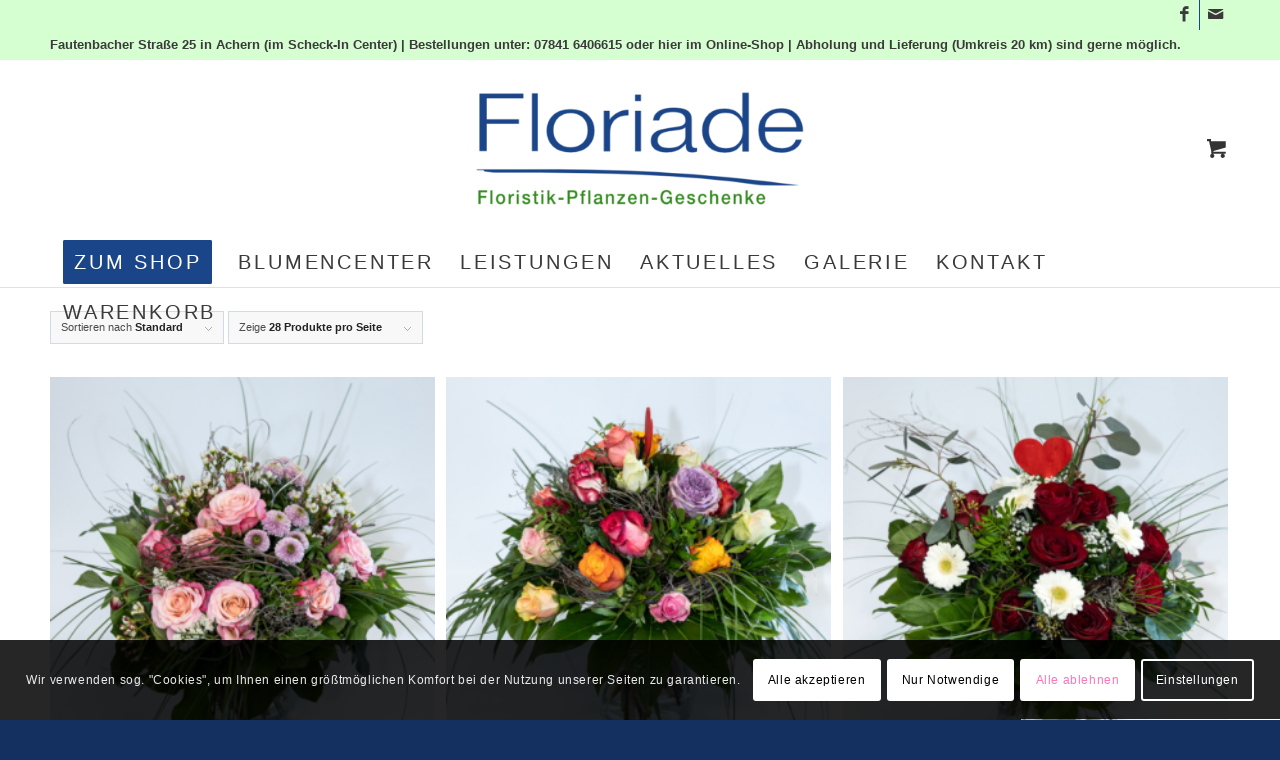

--- FILE ---
content_type: text/html; charset=UTF-8
request_url: https://www.floriade-floristik.de/produkt-schlagwort/lieferung/
body_size: 20707
content:
<!DOCTYPE html>
<html lang="de" class="html_stretched responsive av-preloader-disabled  html_header_top html_logo_center html_bottom_nav_header html_menu_right html_custom html_header_sticky html_header_shrinking html_header_topbar_active html_mobile_menu_tablet html_header_searchicon_disabled html_content_align_center html_header_unstick_top html_header_stretch_disabled html_minimal_header html_elegant-blog html_av-submenu-hidden html_av-submenu-display-click html_av-overlay-side html_av-overlay-side-classic html_av-submenu-clone html_entry_id_1689 html_cart_at_menu av-cookies-consent-show-message-bar av-cookies-cookie-consent-enabled av-cookies-needs-opt-in av-cookies-essential-only av-cookies-user-needs-accept-button avia-cookie-reload-no-accept avia-cookie-reload-accept avia-cookie-check-browser-settings av-no-preview av-default-lightbox html_text_menu_active av-mobile-menu-switch-default">
<head>
<meta charset="UTF-8" />

<!-- Diese Seite wurde SEO-optimiert von wpSEO / https://wpseo.de -->
<title>Lieferung › Blumen und Pflanzen: Floriade Floristik in Achern</title>
<meta name="description" content="Strauß &quot;von Herzen 1&quot;. Strauß &quot;von Herzen 2&quot;. Strauß &quot;von Herzen 3&quot;. Strauß &quot;Floriade&quot;. Strauß &quot;Frühling&quot;. Strauß &quot;Klassisch&quot;. Strauß ..." />
<meta name="robots" content="index, follow" />
<link rel="canonical" href="https://www.floriade-floristik.de/produkt-schlagwort/lieferung/" />



<!-- mobile setting -->
<meta name="viewport" content="width=device-width, initial-scale=1">

<!-- Scripts/CSS and wp_head hook -->

	<style>img:is([sizes="auto" i], [sizes^="auto," i]) { contain-intrinsic-size: 3000px 1500px }</style>
	
				<script type='text/javascript'>

				function avia_cookie_check_sessionStorage()
				{
					//	FF throws error when all cookies blocked !!
					var sessionBlocked = false;
					try
					{
						var test = sessionStorage.getItem( 'aviaCookieRefused' ) != null;
					}
					catch(e)
					{
						sessionBlocked = true;
					}

					var aviaCookieRefused = ! sessionBlocked ? sessionStorage.getItem( 'aviaCookieRefused' ) : null;

					var html = document.getElementsByTagName('html')[0];

					/**
					 * Set a class to avoid calls to sessionStorage
					 */
					if( sessionBlocked || aviaCookieRefused )
					{
						if( html.className.indexOf('av-cookies-session-refused') < 0 )
						{
							html.className += ' av-cookies-session-refused';
						}
					}

					if( sessionBlocked || aviaCookieRefused || document.cookie.match(/aviaCookieConsent/) )
					{
						if( html.className.indexOf('av-cookies-user-silent-accept') >= 0 )
						{
							 html.className = html.className.replace(/\bav-cookies-user-silent-accept\b/g, '');
						}
					}
				}

				avia_cookie_check_sessionStorage();

			</script>
			<link rel="alternate" type="application/rss+xml" title="Blumen und Pflanzen: Floriade Floristik in Achern &raquo; Feed" href="https://www.floriade-floristik.de/feed/" />
<link rel="alternate" type="application/rss+xml" title="Blumen und Pflanzen: Floriade Floristik in Achern &raquo; Kommentar-Feed" href="https://www.floriade-floristik.de/comments/feed/" />
<link rel="alternate" type="application/rss+xml" title="Blumen und Pflanzen: Floriade Floristik in Achern &raquo; Lieferung Schlagwort Feed" href="https://www.floriade-floristik.de/produkt-schlagwort/lieferung/feed/" />

<!-- google webfont font replacement -->

			<script type='text/javascript'>

				(function() {

					/*	check if webfonts are disabled by user setting via cookie - or user must opt in.	*/
					var html = document.getElementsByTagName('html')[0];
					var cookie_check = html.className.indexOf('av-cookies-needs-opt-in') >= 0 || html.className.indexOf('av-cookies-can-opt-out') >= 0;
					var allow_continue = true;
					var silent_accept_cookie = html.className.indexOf('av-cookies-user-silent-accept') >= 0;

					if( cookie_check && ! silent_accept_cookie )
					{
						if( ! document.cookie.match(/aviaCookieConsent/) || html.className.indexOf('av-cookies-session-refused') >= 0 )
						{
							allow_continue = false;
						}
						else
						{
							if( ! document.cookie.match(/aviaPrivacyRefuseCookiesHideBar/) )
							{
								allow_continue = false;
							}
							else if( ! document.cookie.match(/aviaPrivacyEssentialCookiesEnabled/) )
							{
								allow_continue = false;
							}
							else if( document.cookie.match(/aviaPrivacyGoogleWebfontsDisabled/) )
							{
								allow_continue = false;
							}
						}
					}

					if( allow_continue )
					{
						var f = document.createElement('link');

						f.type 	= 'text/css';
						f.rel 	= 'stylesheet';
						f.href 	= 'https://fonts.googleapis.com/css?family=Quicksand:400,600&display=auto';
						f.id 	= 'avia-google-webfont';

						document.getElementsByTagName('head')[0].appendChild(f);
					}
				})();

			</script>
			<link rel='stylesheet' id='wp-block-library-css' href='https://www.floriade-floristik.de/wp-includes/css/dist/block-library/style.min.css?ver=00ea6be722ca12c0e889b833d70f4646' type='text/css' media='all' />
<link rel='stylesheet' id='wp-components-css' href='https://www.floriade-floristik.de/wp-includes/css/dist/components/style.min.css?ver=00ea6be722ca12c0e889b833d70f4646' type='text/css' media='all' />
<link rel='stylesheet' id='wp-preferences-css' href='https://www.floriade-floristik.de/wp-includes/css/dist/preferences/style.min.css?ver=00ea6be722ca12c0e889b833d70f4646' type='text/css' media='all' />
<link rel='stylesheet' id='wp-block-editor-css' href='https://www.floriade-floristik.de/wp-includes/css/dist/block-editor/style.min.css?ver=00ea6be722ca12c0e889b833d70f4646' type='text/css' media='all' />
<link rel='stylesheet' id='popup-maker-block-library-style-css' href='https://www.floriade-floristik.de/wp-content/plugins/popup-maker/dist/packages/block-library-style.css?ver=dbea705cfafe089d65f1' type='text/css' media='all' />
<link rel='stylesheet' id='enfold-custom-block-css-css' href='https://www.floriade-floristik.de/wp-content/themes/enfold/wp-blocks/src/textblock/style.css?ver=7.1' type='text/css' media='all' />
<style id='global-styles-inline-css' type='text/css'>
:root{--wp--preset--aspect-ratio--square: 1;--wp--preset--aspect-ratio--4-3: 4/3;--wp--preset--aspect-ratio--3-4: 3/4;--wp--preset--aspect-ratio--3-2: 3/2;--wp--preset--aspect-ratio--2-3: 2/3;--wp--preset--aspect-ratio--16-9: 16/9;--wp--preset--aspect-ratio--9-16: 9/16;--wp--preset--color--black: #000000;--wp--preset--color--cyan-bluish-gray: #abb8c3;--wp--preset--color--white: #ffffff;--wp--preset--color--pale-pink: #f78da7;--wp--preset--color--vivid-red: #cf2e2e;--wp--preset--color--luminous-vivid-orange: #ff6900;--wp--preset--color--luminous-vivid-amber: #fcb900;--wp--preset--color--light-green-cyan: #7bdcb5;--wp--preset--color--vivid-green-cyan: #00d084;--wp--preset--color--pale-cyan-blue: #8ed1fc;--wp--preset--color--vivid-cyan-blue: #0693e3;--wp--preset--color--vivid-purple: #9b51e0;--wp--preset--color--metallic-red: #b02b2c;--wp--preset--color--maximum-yellow-red: #edae44;--wp--preset--color--yellow-sun: #eeee22;--wp--preset--color--palm-leaf: #83a846;--wp--preset--color--aero: #7bb0e7;--wp--preset--color--old-lavender: #745f7e;--wp--preset--color--steel-teal: #5f8789;--wp--preset--color--raspberry-pink: #d65799;--wp--preset--color--medium-turquoise: #4ecac2;--wp--preset--gradient--vivid-cyan-blue-to-vivid-purple: linear-gradient(135deg,rgba(6,147,227,1) 0%,rgb(155,81,224) 100%);--wp--preset--gradient--light-green-cyan-to-vivid-green-cyan: linear-gradient(135deg,rgb(122,220,180) 0%,rgb(0,208,130) 100%);--wp--preset--gradient--luminous-vivid-amber-to-luminous-vivid-orange: linear-gradient(135deg,rgba(252,185,0,1) 0%,rgba(255,105,0,1) 100%);--wp--preset--gradient--luminous-vivid-orange-to-vivid-red: linear-gradient(135deg,rgba(255,105,0,1) 0%,rgb(207,46,46) 100%);--wp--preset--gradient--very-light-gray-to-cyan-bluish-gray: linear-gradient(135deg,rgb(238,238,238) 0%,rgb(169,184,195) 100%);--wp--preset--gradient--cool-to-warm-spectrum: linear-gradient(135deg,rgb(74,234,220) 0%,rgb(151,120,209) 20%,rgb(207,42,186) 40%,rgb(238,44,130) 60%,rgb(251,105,98) 80%,rgb(254,248,76) 100%);--wp--preset--gradient--blush-light-purple: linear-gradient(135deg,rgb(255,206,236) 0%,rgb(152,150,240) 100%);--wp--preset--gradient--blush-bordeaux: linear-gradient(135deg,rgb(254,205,165) 0%,rgb(254,45,45) 50%,rgb(107,0,62) 100%);--wp--preset--gradient--luminous-dusk: linear-gradient(135deg,rgb(255,203,112) 0%,rgb(199,81,192) 50%,rgb(65,88,208) 100%);--wp--preset--gradient--pale-ocean: linear-gradient(135deg,rgb(255,245,203) 0%,rgb(182,227,212) 50%,rgb(51,167,181) 100%);--wp--preset--gradient--electric-grass: linear-gradient(135deg,rgb(202,248,128) 0%,rgb(113,206,126) 100%);--wp--preset--gradient--midnight: linear-gradient(135deg,rgb(2,3,129) 0%,rgb(40,116,252) 100%);--wp--preset--font-size--small: 1rem;--wp--preset--font-size--medium: 1.125rem;--wp--preset--font-size--large: 1.75rem;--wp--preset--font-size--x-large: clamp(1.75rem, 3vw, 2.25rem);--wp--preset--spacing--20: 0.44rem;--wp--preset--spacing--30: 0.67rem;--wp--preset--spacing--40: 1rem;--wp--preset--spacing--50: 1.5rem;--wp--preset--spacing--60: 2.25rem;--wp--preset--spacing--70: 3.38rem;--wp--preset--spacing--80: 5.06rem;--wp--preset--shadow--natural: 6px 6px 9px rgba(0, 0, 0, 0.2);--wp--preset--shadow--deep: 12px 12px 50px rgba(0, 0, 0, 0.4);--wp--preset--shadow--sharp: 6px 6px 0px rgba(0, 0, 0, 0.2);--wp--preset--shadow--outlined: 6px 6px 0px -3px rgba(255, 255, 255, 1), 6px 6px rgba(0, 0, 0, 1);--wp--preset--shadow--crisp: 6px 6px 0px rgba(0, 0, 0, 1);}:root { --wp--style--global--content-size: 800px;--wp--style--global--wide-size: 1130px; }:where(body) { margin: 0; }.wp-site-blocks > .alignleft { float: left; margin-right: 2em; }.wp-site-blocks > .alignright { float: right; margin-left: 2em; }.wp-site-blocks > .aligncenter { justify-content: center; margin-left: auto; margin-right: auto; }:where(.is-layout-flex){gap: 0.5em;}:where(.is-layout-grid){gap: 0.5em;}.is-layout-flow > .alignleft{float: left;margin-inline-start: 0;margin-inline-end: 2em;}.is-layout-flow > .alignright{float: right;margin-inline-start: 2em;margin-inline-end: 0;}.is-layout-flow > .aligncenter{margin-left: auto !important;margin-right: auto !important;}.is-layout-constrained > .alignleft{float: left;margin-inline-start: 0;margin-inline-end: 2em;}.is-layout-constrained > .alignright{float: right;margin-inline-start: 2em;margin-inline-end: 0;}.is-layout-constrained > .aligncenter{margin-left: auto !important;margin-right: auto !important;}.is-layout-constrained > :where(:not(.alignleft):not(.alignright):not(.alignfull)){max-width: var(--wp--style--global--content-size);margin-left: auto !important;margin-right: auto !important;}.is-layout-constrained > .alignwide{max-width: var(--wp--style--global--wide-size);}body .is-layout-flex{display: flex;}.is-layout-flex{flex-wrap: wrap;align-items: center;}.is-layout-flex > :is(*, div){margin: 0;}body .is-layout-grid{display: grid;}.is-layout-grid > :is(*, div){margin: 0;}body{padding-top: 0px;padding-right: 0px;padding-bottom: 0px;padding-left: 0px;}a:where(:not(.wp-element-button)){text-decoration: underline;}:root :where(.wp-element-button, .wp-block-button__link){background-color: #32373c;border-width: 0;color: #fff;font-family: inherit;font-size: inherit;line-height: inherit;padding: calc(0.667em + 2px) calc(1.333em + 2px);text-decoration: none;}.has-black-color{color: var(--wp--preset--color--black) !important;}.has-cyan-bluish-gray-color{color: var(--wp--preset--color--cyan-bluish-gray) !important;}.has-white-color{color: var(--wp--preset--color--white) !important;}.has-pale-pink-color{color: var(--wp--preset--color--pale-pink) !important;}.has-vivid-red-color{color: var(--wp--preset--color--vivid-red) !important;}.has-luminous-vivid-orange-color{color: var(--wp--preset--color--luminous-vivid-orange) !important;}.has-luminous-vivid-amber-color{color: var(--wp--preset--color--luminous-vivid-amber) !important;}.has-light-green-cyan-color{color: var(--wp--preset--color--light-green-cyan) !important;}.has-vivid-green-cyan-color{color: var(--wp--preset--color--vivid-green-cyan) !important;}.has-pale-cyan-blue-color{color: var(--wp--preset--color--pale-cyan-blue) !important;}.has-vivid-cyan-blue-color{color: var(--wp--preset--color--vivid-cyan-blue) !important;}.has-vivid-purple-color{color: var(--wp--preset--color--vivid-purple) !important;}.has-metallic-red-color{color: var(--wp--preset--color--metallic-red) !important;}.has-maximum-yellow-red-color{color: var(--wp--preset--color--maximum-yellow-red) !important;}.has-yellow-sun-color{color: var(--wp--preset--color--yellow-sun) !important;}.has-palm-leaf-color{color: var(--wp--preset--color--palm-leaf) !important;}.has-aero-color{color: var(--wp--preset--color--aero) !important;}.has-old-lavender-color{color: var(--wp--preset--color--old-lavender) !important;}.has-steel-teal-color{color: var(--wp--preset--color--steel-teal) !important;}.has-raspberry-pink-color{color: var(--wp--preset--color--raspberry-pink) !important;}.has-medium-turquoise-color{color: var(--wp--preset--color--medium-turquoise) !important;}.has-black-background-color{background-color: var(--wp--preset--color--black) !important;}.has-cyan-bluish-gray-background-color{background-color: var(--wp--preset--color--cyan-bluish-gray) !important;}.has-white-background-color{background-color: var(--wp--preset--color--white) !important;}.has-pale-pink-background-color{background-color: var(--wp--preset--color--pale-pink) !important;}.has-vivid-red-background-color{background-color: var(--wp--preset--color--vivid-red) !important;}.has-luminous-vivid-orange-background-color{background-color: var(--wp--preset--color--luminous-vivid-orange) !important;}.has-luminous-vivid-amber-background-color{background-color: var(--wp--preset--color--luminous-vivid-amber) !important;}.has-light-green-cyan-background-color{background-color: var(--wp--preset--color--light-green-cyan) !important;}.has-vivid-green-cyan-background-color{background-color: var(--wp--preset--color--vivid-green-cyan) !important;}.has-pale-cyan-blue-background-color{background-color: var(--wp--preset--color--pale-cyan-blue) !important;}.has-vivid-cyan-blue-background-color{background-color: var(--wp--preset--color--vivid-cyan-blue) !important;}.has-vivid-purple-background-color{background-color: var(--wp--preset--color--vivid-purple) !important;}.has-metallic-red-background-color{background-color: var(--wp--preset--color--metallic-red) !important;}.has-maximum-yellow-red-background-color{background-color: var(--wp--preset--color--maximum-yellow-red) !important;}.has-yellow-sun-background-color{background-color: var(--wp--preset--color--yellow-sun) !important;}.has-palm-leaf-background-color{background-color: var(--wp--preset--color--palm-leaf) !important;}.has-aero-background-color{background-color: var(--wp--preset--color--aero) !important;}.has-old-lavender-background-color{background-color: var(--wp--preset--color--old-lavender) !important;}.has-steel-teal-background-color{background-color: var(--wp--preset--color--steel-teal) !important;}.has-raspberry-pink-background-color{background-color: var(--wp--preset--color--raspberry-pink) !important;}.has-medium-turquoise-background-color{background-color: var(--wp--preset--color--medium-turquoise) !important;}.has-black-border-color{border-color: var(--wp--preset--color--black) !important;}.has-cyan-bluish-gray-border-color{border-color: var(--wp--preset--color--cyan-bluish-gray) !important;}.has-white-border-color{border-color: var(--wp--preset--color--white) !important;}.has-pale-pink-border-color{border-color: var(--wp--preset--color--pale-pink) !important;}.has-vivid-red-border-color{border-color: var(--wp--preset--color--vivid-red) !important;}.has-luminous-vivid-orange-border-color{border-color: var(--wp--preset--color--luminous-vivid-orange) !important;}.has-luminous-vivid-amber-border-color{border-color: var(--wp--preset--color--luminous-vivid-amber) !important;}.has-light-green-cyan-border-color{border-color: var(--wp--preset--color--light-green-cyan) !important;}.has-vivid-green-cyan-border-color{border-color: var(--wp--preset--color--vivid-green-cyan) !important;}.has-pale-cyan-blue-border-color{border-color: var(--wp--preset--color--pale-cyan-blue) !important;}.has-vivid-cyan-blue-border-color{border-color: var(--wp--preset--color--vivid-cyan-blue) !important;}.has-vivid-purple-border-color{border-color: var(--wp--preset--color--vivid-purple) !important;}.has-metallic-red-border-color{border-color: var(--wp--preset--color--metallic-red) !important;}.has-maximum-yellow-red-border-color{border-color: var(--wp--preset--color--maximum-yellow-red) !important;}.has-yellow-sun-border-color{border-color: var(--wp--preset--color--yellow-sun) !important;}.has-palm-leaf-border-color{border-color: var(--wp--preset--color--palm-leaf) !important;}.has-aero-border-color{border-color: var(--wp--preset--color--aero) !important;}.has-old-lavender-border-color{border-color: var(--wp--preset--color--old-lavender) !important;}.has-steel-teal-border-color{border-color: var(--wp--preset--color--steel-teal) !important;}.has-raspberry-pink-border-color{border-color: var(--wp--preset--color--raspberry-pink) !important;}.has-medium-turquoise-border-color{border-color: var(--wp--preset--color--medium-turquoise) !important;}.has-vivid-cyan-blue-to-vivid-purple-gradient-background{background: var(--wp--preset--gradient--vivid-cyan-blue-to-vivid-purple) !important;}.has-light-green-cyan-to-vivid-green-cyan-gradient-background{background: var(--wp--preset--gradient--light-green-cyan-to-vivid-green-cyan) !important;}.has-luminous-vivid-amber-to-luminous-vivid-orange-gradient-background{background: var(--wp--preset--gradient--luminous-vivid-amber-to-luminous-vivid-orange) !important;}.has-luminous-vivid-orange-to-vivid-red-gradient-background{background: var(--wp--preset--gradient--luminous-vivid-orange-to-vivid-red) !important;}.has-very-light-gray-to-cyan-bluish-gray-gradient-background{background: var(--wp--preset--gradient--very-light-gray-to-cyan-bluish-gray) !important;}.has-cool-to-warm-spectrum-gradient-background{background: var(--wp--preset--gradient--cool-to-warm-spectrum) !important;}.has-blush-light-purple-gradient-background{background: var(--wp--preset--gradient--blush-light-purple) !important;}.has-blush-bordeaux-gradient-background{background: var(--wp--preset--gradient--blush-bordeaux) !important;}.has-luminous-dusk-gradient-background{background: var(--wp--preset--gradient--luminous-dusk) !important;}.has-pale-ocean-gradient-background{background: var(--wp--preset--gradient--pale-ocean) !important;}.has-electric-grass-gradient-background{background: var(--wp--preset--gradient--electric-grass) !important;}.has-midnight-gradient-background{background: var(--wp--preset--gradient--midnight) !important;}.has-small-font-size{font-size: var(--wp--preset--font-size--small) !important;}.has-medium-font-size{font-size: var(--wp--preset--font-size--medium) !important;}.has-large-font-size{font-size: var(--wp--preset--font-size--large) !important;}.has-x-large-font-size{font-size: var(--wp--preset--font-size--x-large) !important;}
:where(.wp-block-post-template.is-layout-flex){gap: 1.25em;}:where(.wp-block-post-template.is-layout-grid){gap: 1.25em;}
:where(.wp-block-columns.is-layout-flex){gap: 2em;}:where(.wp-block-columns.is-layout-grid){gap: 2em;}
:root :where(.wp-block-pullquote){font-size: 1.5em;line-height: 1.6;}
</style>
<link rel='stylesheet' id='contact-form-7-css' href='https://www.floriade-floristik.de/wp-content/plugins/contact-form-7/includes/css/styles.css?ver=6.1.4' type='text/css' media='all' />
<style id='woocommerce-inline-inline-css' type='text/css'>
.woocommerce form .form-row .required { visibility: visible; }
</style>
<link rel='stylesheet' id='wpcf7-redirect-script-frontend-css' href='https://www.floriade-floristik.de/wp-content/plugins/wpcf7-redirect/build/assets/frontend-script.css?ver=2c532d7e2be36f6af233' type='text/css' media='all' />
<link rel='stylesheet' id='woocommerce-gzd-layout-css' href='https://www.floriade-floristik.de/wp-content/plugins/woocommerce-germanized/build/static/layout-styles.css?ver=3.20.4' type='text/css' media='all' />
<style id='woocommerce-gzd-layout-inline-css' type='text/css'>
.woocommerce-checkout .shop_table { background-color: #eeeeee; } .product p.deposit-packaging-type { font-size: 1.25em !important; } p.woocommerce-shipping-destination { display: none; }
                .wc-gzd-nutri-score-value-a {
                    background: url(https://www.floriade-floristik.de/wp-content/plugins/woocommerce-germanized/assets/images/nutri-score-a.svg) no-repeat;
                }
                .wc-gzd-nutri-score-value-b {
                    background: url(https://www.floriade-floristik.de/wp-content/plugins/woocommerce-germanized/assets/images/nutri-score-b.svg) no-repeat;
                }
                .wc-gzd-nutri-score-value-c {
                    background: url(https://www.floriade-floristik.de/wp-content/plugins/woocommerce-germanized/assets/images/nutri-score-c.svg) no-repeat;
                }
                .wc-gzd-nutri-score-value-d {
                    background: url(https://www.floriade-floristik.de/wp-content/plugins/woocommerce-germanized/assets/images/nutri-score-d.svg) no-repeat;
                }
                .wc-gzd-nutri-score-value-e {
                    background: url(https://www.floriade-floristik.de/wp-content/plugins/woocommerce-germanized/assets/images/nutri-score-e.svg) no-repeat;
                }
            
</style>
<link rel='stylesheet' id='avia-merged-styles-css' href='https://www.floriade-floristik.de/wp-content/uploads/dynamic_avia/avia-merged-styles-1cd7466f658abc7074f507f53745733d---693b174f81309.css' type='text/css' media='all' />
<script type="text/javascript" src="https://www.floriade-floristik.de/wp-includes/js/jquery/jquery.min.js?ver=3.7.1" id="jquery-core-js"></script>
<script type="text/javascript" src="https://www.floriade-floristik.de/wp-includes/js/jquery/jquery-migrate.min.js?ver=3.4.1" id="jquery-migrate-js"></script>
<script type="text/javascript" src="https://www.floriade-floristik.de/wp-content/plugins/woocommerce/assets/js/js-cookie/js.cookie.min.js?ver=2.1.4-wc.10.4.0" id="wc-js-cookie-js" defer="defer" data-wp-strategy="defer"></script>
<script type="text/javascript" id="wc-cart-fragments-js-extra">
/* <![CDATA[ */
var wc_cart_fragments_params = {"ajax_url":"\/wp-admin\/admin-ajax.php","wc_ajax_url":"\/?wc-ajax=%%endpoint%%","cart_hash_key":"wc_cart_hash_f27d43d5441b74d50e34e651635a51a1","fragment_name":"wc_fragments_f27d43d5441b74d50e34e651635a51a1","request_timeout":"5000"};
/* ]]> */
</script>
<script type="text/javascript" src="https://www.floriade-floristik.de/wp-content/plugins/woocommerce/assets/js/frontend/cart-fragments.min.js?ver=10.4.0" id="wc-cart-fragments-js" defer="defer" data-wp-strategy="defer"></script>
<script type="text/javascript" src="https://www.floriade-floristik.de/wp-content/plugins/woocommerce/assets/js/jquery-blockui/jquery.blockUI.min.js?ver=2.7.0-wc.10.4.0" id="wc-jquery-blockui-js" defer="defer" data-wp-strategy="defer"></script>
<script type="text/javascript" id="wc-add-to-cart-js-extra">
/* <![CDATA[ */
var wc_add_to_cart_params = {"ajax_url":"\/wp-admin\/admin-ajax.php","wc_ajax_url":"\/?wc-ajax=%%endpoint%%","i18n_view_cart":"Warenkorb anzeigen","cart_url":"https:\/\/www.floriade-floristik.de\/shop\/cart\/","is_cart":"","cart_redirect_after_add":"no"};
/* ]]> */
</script>
<script type="text/javascript" src="https://www.floriade-floristik.de/wp-content/plugins/woocommerce/assets/js/frontend/add-to-cart.min.js?ver=10.4.0" id="wc-add-to-cart-js" defer="defer" data-wp-strategy="defer"></script>
<script type="text/javascript" id="woocommerce-js-extra">
/* <![CDATA[ */
var woocommerce_params = {"ajax_url":"\/wp-admin\/admin-ajax.php","wc_ajax_url":"\/?wc-ajax=%%endpoint%%","i18n_password_show":"Passwort anzeigen","i18n_password_hide":"Passwort ausblenden"};
/* ]]> */
</script>
<script type="text/javascript" src="https://www.floriade-floristik.de/wp-content/plugins/woocommerce/assets/js/frontend/woocommerce.min.js?ver=10.4.0" id="woocommerce-js" defer="defer" data-wp-strategy="defer"></script>
<script type="text/javascript" id="wc-gzd-unit-price-observer-queue-js-extra">
/* <![CDATA[ */
var wc_gzd_unit_price_observer_queue_params = {"ajax_url":"\/wp-admin\/admin-ajax.php","wc_ajax_url":"\/?wc-ajax=%%endpoint%%","refresh_unit_price_nonce":"626fd0a1dd"};
/* ]]> */
</script>
<script type="text/javascript" src="https://www.floriade-floristik.de/wp-content/plugins/woocommerce-germanized/build/static/unit-price-observer-queue.js?ver=3.20.4" id="wc-gzd-unit-price-observer-queue-js" defer="defer" data-wp-strategy="defer"></script>
<script type="text/javascript" src="https://www.floriade-floristik.de/wp-content/plugins/woocommerce/assets/js/accounting/accounting.min.js?ver=0.4.2" id="wc-accounting-js"></script>
<script type="text/javascript" id="wc-gzd-unit-price-observer-js-extra">
/* <![CDATA[ */
var wc_gzd_unit_price_observer_params = {"wrapper":".product","price_selector":{"p.price":{"is_total_price":false,"is_primary_selector":true,"quantity_selector":""}},"replace_price":"1","product_id":"1689","price_decimal_sep":",","price_thousand_sep":".","qty_selector":"input.quantity, input.qty","refresh_on_load":""};
/* ]]> */
</script>
<script type="text/javascript" src="https://www.floriade-floristik.de/wp-content/plugins/woocommerce-germanized/build/static/unit-price-observer.js?ver=3.20.4" id="wc-gzd-unit-price-observer-js" defer="defer" data-wp-strategy="defer"></script>
<script type="text/javascript" src="https://www.floriade-floristik.de/wp-content/uploads/dynamic_avia/avia-head-scripts-e691bdbbe505e3e33db194ce1d871149---693b174f8ad79.js" id="avia-head-scripts-js"></script>
<link rel="https://api.w.org/" href="https://www.floriade-floristik.de/wp-json/" /><link rel="alternate" title="JSON" type="application/json" href="https://www.floriade-floristik.de/wp-json/wp/v2/product_tag/113" /><link rel="EditURI" type="application/rsd+xml" title="RSD" href="https://www.floriade-floristik.de/xmlrpc.php?rsd" />

<!-- Analytics by WP Statistics - https://wp-statistics.com -->

<link rel="icon" href="/wp-content/uploads/2747436_neu.png" type="image/png">
<!--[if lt IE 9]><script src="https://www.floriade-floristik.de/wp-content/themes/enfold/js/html5shiv.js"></script><![endif]--><link rel="profile" href="https://gmpg.org/xfn/11" />
<link rel="alternate" type="application/rss+xml" title="Blumen und Pflanzen: Floriade Floristik in Achern RSS2 Feed" href="https://www.floriade-floristik.de/feed/" />
<link rel="pingback" href="https://www.floriade-floristik.de/xmlrpc.php" />

<style type='text/css' media='screen'>
 #top #header_main > .container, #top #header_main > .container .main_menu  .av-main-nav > li > a, #top #header_main #menu-item-shop .cart_dropdown_link{ height:177px; line-height: 177px; }
 .html_top_nav_header .av-logo-container{ height:177px;  }
 .html_header_top.html_header_sticky #top #wrap_all #main{ padding-top:257px; } 
</style>
	<noscript><style>.woocommerce-product-gallery{ opacity: 1 !important; }</style></noscript>
	
<!-- To speed up the rendering and to display the site as fast as possible to the user we include some styles and scripts for above the fold content inline -->
<script type="text/javascript">'use strict';var avia_is_mobile=!1;if(/Android|webOS|iPhone|iPad|iPod|BlackBerry|IEMobile|Opera Mini/i.test(navigator.userAgent)&&'ontouchstart' in document.documentElement){avia_is_mobile=!0;document.documentElement.className+=' avia_mobile '}
else{document.documentElement.className+=' avia_desktop '};document.documentElement.className+=' js_active ';(function(){var e=['-webkit-','-moz-','-ms-',''],n='',o=!1,a=!1;for(var t in e){if(e[t]+'transform' in document.documentElement.style){o=!0;n=e[t]+'transform'};if(e[t]+'perspective' in document.documentElement.style){a=!0}};if(o){document.documentElement.className+=' avia_transform '};if(a){document.documentElement.className+=' avia_transform3d '};if(typeof document.getElementsByClassName=='function'&&typeof document.documentElement.getBoundingClientRect=='function'&&avia_is_mobile==!1){if(n&&window.innerHeight>0){setTimeout(function(){var e=0,o={},a=0,t=document.getElementsByClassName('av-parallax'),i=window.pageYOffset||document.documentElement.scrollTop;for(e=0;e<t.length;e++){t[e].style.top='0px';o=t[e].getBoundingClientRect();a=Math.ceil((window.innerHeight+i-o.top)*0.3);t[e].style[n]='translate(0px, '+a+'px)';t[e].style.top='auto';t[e].className+=' enabled-parallax '}},50)}}})();</script><style type="text/css">
		@font-face {font-family: 'entypo-fontello-enfold'; font-weight: normal; font-style: normal; font-display: auto;
		src: url('https://www.floriade-floristik.de/wp-content/themes/enfold/config-templatebuilder/avia-template-builder/assets/fonts/entypo-fontello-enfold/entypo-fontello-enfold.woff2') format('woff2'),
		url('https://www.floriade-floristik.de/wp-content/themes/enfold/config-templatebuilder/avia-template-builder/assets/fonts/entypo-fontello-enfold/entypo-fontello-enfold.woff') format('woff'),
		url('https://www.floriade-floristik.de/wp-content/themes/enfold/config-templatebuilder/avia-template-builder/assets/fonts/entypo-fontello-enfold/entypo-fontello-enfold.ttf') format('truetype'),
		url('https://www.floriade-floristik.de/wp-content/themes/enfold/config-templatebuilder/avia-template-builder/assets/fonts/entypo-fontello-enfold/entypo-fontello-enfold.svg#entypo-fontello-enfold') format('svg'),
		url('https://www.floriade-floristik.de/wp-content/themes/enfold/config-templatebuilder/avia-template-builder/assets/fonts/entypo-fontello-enfold/entypo-fontello-enfold.eot'),
		url('https://www.floriade-floristik.de/wp-content/themes/enfold/config-templatebuilder/avia-template-builder/assets/fonts/entypo-fontello-enfold/entypo-fontello-enfold.eot?#iefix') format('embedded-opentype');
		}

		#top .avia-font-entypo-fontello-enfold, body .avia-font-entypo-fontello-enfold, html body [data-av_iconfont='entypo-fontello-enfold']:before{ font-family: 'entypo-fontello-enfold'; }
		
		@font-face {font-family: 'entypo-fontello'; font-weight: normal; font-style: normal; font-display: auto;
		src: url('https://www.floriade-floristik.de/wp-content/themes/enfold/config-templatebuilder/avia-template-builder/assets/fonts/entypo-fontello/entypo-fontello.woff2') format('woff2'),
		url('https://www.floriade-floristik.de/wp-content/themes/enfold/config-templatebuilder/avia-template-builder/assets/fonts/entypo-fontello/entypo-fontello.woff') format('woff'),
		url('https://www.floriade-floristik.de/wp-content/themes/enfold/config-templatebuilder/avia-template-builder/assets/fonts/entypo-fontello/entypo-fontello.ttf') format('truetype'),
		url('https://www.floriade-floristik.de/wp-content/themes/enfold/config-templatebuilder/avia-template-builder/assets/fonts/entypo-fontello/entypo-fontello.svg#entypo-fontello') format('svg'),
		url('https://www.floriade-floristik.de/wp-content/themes/enfold/config-templatebuilder/avia-template-builder/assets/fonts/entypo-fontello/entypo-fontello.eot'),
		url('https://www.floriade-floristik.de/wp-content/themes/enfold/config-templatebuilder/avia-template-builder/assets/fonts/entypo-fontello/entypo-fontello.eot?#iefix') format('embedded-opentype');
		}

		#top .avia-font-entypo-fontello, body .avia-font-entypo-fontello, html body [data-av_iconfont='entypo-fontello']:before{ font-family: 'entypo-fontello'; }
		</style>

<!--
Debugging Info for Theme support: 

Theme: Enfold
Version: 7.1
Installed: enfold
AviaFramework Version: 5.6
AviaBuilder Version: 6.0
aviaElementManager Version: 1.0.1
- - - - - - - - - - -
ChildTheme: Enfold Child
ChildTheme Version: 1.0.0
ChildTheme Installed: enfold

- - - - - - - - - - -
ML:256-PU:55-PLA:34
WP:6.8.3
Compress: CSS:all theme files - JS:all theme files
Updates: disabled
PLAu:32
-->
</head>

<body id="top" class="archive tax-product_tag term-lieferung term-113 wp-theme-enfold wp-child-theme-enfold_child stretched rtl_columns av-curtain-numeric quicksand  theme-enfold woocommerce woocommerce-page woocommerce-no-js avia-responsive-images-support avia-woocommerce-30" itemscope="itemscope" itemtype="https://schema.org/WebPage" >

	
	<div id='wrap_all'>

	
<header id='header' class='all_colors header_color light_bg_color  av_header_top av_logo_center av_bottom_nav_header av_menu_right av_custom av_header_sticky av_header_shrinking av_header_stretch_disabled av_mobile_menu_tablet av_header_searchicon_disabled av_header_unstick_top av_minimal_header av_header_border_disabled' aria-label="Kopfzeile" data-av_shrink_factor='50' role="banner" itemscope="itemscope" itemtype="https://schema.org/WPHeader" >

		<div id='header_meta' class='container_wrap container_wrap_meta  av_icon_active_right av_extra_header_active av_phone_active_left av_entry_id_1689'>

			      <div class='container'>
			      <ul class='noLightbox social_bookmarks icon_count_2'><li class='social_bookmarks_facebook av-social-link-facebook social_icon_1 avia_social_iconfont'><a  target="_blank" aria-label="Link zu Facebook" href='https://www.facebook.com/Floriade-1564276033867668/' data-av_icon='' data-av_iconfont='entypo-fontello' title="Link zu Facebook" desc="Link zu Facebook" title='Link zu Facebook'><span class='avia_hidden_link_text'>Link zu Facebook</span></a></li><li class='social_bookmarks_mail av-social-link-mail social_icon_2 avia_social_iconfont'><a  aria-label="Link zu Mail" href='mailto:info@floriade.de' data-av_icon='' data-av_iconfont='entypo-fontello' title="Link zu Mail" desc="Link zu Mail" title='Link zu Mail'><span class='avia_hidden_link_text'>Link zu Mail</span></a></li></ul><div class='phone-info '><div>Fautenbacher Straße 25 in Achern (im Scheck-In Center) | Bestellungen unter: 07841 6406615 oder hier im Online-Shop | Abholung und Lieferung (Umkreis 20 km) sind gerne möglich.</div></div>			      </div>
		</div>

		<div  id='header_main' class='container_wrap container_wrap_logo'>

        <div class='container av-logo-container'><div class='inner-container'><span class='logo avia-standard-logo'><a href='https://www.floriade-floristik.de/' class='' aria-label='Blumen und Pflanzen: Floriade Floristik in Achern' ><img src="/wp-content/uploads/Floriade_logo_850-500x229.png" height="100" width="300" alt='Blumen und Pflanzen: Floriade Floristik in Achern' title='' /></a></span><ul id="menu-item-shop" class = 'menu-item cart_dropdown ' data-success='wurde zum Warenkorb hinzugefügt'><li class="cart_dropdown_first"><a class='cart_dropdown_link avia-svg-icon avia-font-svg_entypo-fontello' href='https://www.floriade-floristik.de/shop/cart/'><div class="av-cart-container" data-av_svg_icon='basket' data-av_iconset='svg_entypo-fontello'><svg version="1.1" xmlns="http://www.w3.org/2000/svg" width="29" height="32" viewBox="0 0 29 32" preserveAspectRatio="xMidYMid meet" aria-labelledby='av-svg-title-1' aria-describedby='av-svg-desc-1' role="graphics-symbol" aria-hidden="true">
<title id='av-svg-title-1'>Einkaufswagen</title>
<desc id='av-svg-desc-1'>Einkaufswagen</desc>
<path d="M4.8 27.2q0-1.28 0.96-2.24t2.24-0.96q1.344 0 2.272 0.96t0.928 2.24q0 1.344-0.928 2.272t-2.272 0.928q-1.28 0-2.24-0.928t-0.96-2.272zM20.8 27.2q0-1.28 0.96-2.24t2.24-0.96q1.344 0 2.272 0.96t0.928 2.24q0 1.344-0.928 2.272t-2.272 0.928q-1.28 0-2.24-0.928t-0.96-2.272zM10.496 19.648q-1.152 0.32-1.088 0.736t1.408 0.416h17.984v2.432q0 0.64-0.64 0.64h-20.928q-0.64 0-0.64-0.64v-2.432l-0.32-1.472-3.136-14.528h-3.136v-2.56q0-0.64 0.64-0.64h4.992q0.64 0 0.64 0.64v2.752h22.528v8.768q0 0.704-0.576 0.832z"></path>
</svg></div><span class='av-cart-counter '>0</span><span class="avia_hidden_link_text">Einkaufswagen</span></a><!--<span class='cart_subtotal'><span class="woocommerce-Price-amount amount"><bdi>0,00&nbsp;<span class="woocommerce-Price-currencySymbol">&euro;</span></bdi></span></span>--><div class="dropdown_widget dropdown_widget_cart"><div class="avia-arrow"></div><div class="widget_shopping_cart_content"></div></div></li></ul></div></div><div id='header_main_alternate' class='container_wrap'><div class='container'><nav class='main_menu' data-selectname='Seite auswählen'  role="navigation" itemscope="itemscope" itemtype="https://schema.org/SiteNavigationElement" ><div class="avia-menu av-main-nav-wrap"><ul role="menu" class="menu av-main-nav" id="avia-menu"><li role="menuitem" id="menu-item-782" class="menu-item menu-item-type-post_type menu-item-object-page menu-item-has-children av-menu-button av-menu-button-colored menu-item-top-level menu-item-top-level-1"><a href="https://www.floriade-floristik.de/shop/" itemprop="url" tabindex="0"><span class="avia-bullet"></span><span class="avia-menu-text">Zum Shop</span><span class="avia-menu-fx"><span class="avia-arrow-wrap"><span class="avia-arrow"></span></span></span></a>


<ul class="sub-menu">
	<li role="menuitem" id="menu-item-2530" class="menu-item menu-item-type-custom menu-item-object-custom"><a href="/shop" itemprop="url" tabindex="0"><span class="avia-bullet"></span><span class="avia-menu-text">Alle Produkte</span></a></li>
	<li role="menuitem" id="menu-item-2526" class="menu-item menu-item-type-taxonomy menu-item-object-product_cat"><a href="https://www.floriade-floristik.de/produkt-kategorie/straeusse/" itemprop="url" tabindex="0"><span class="avia-bullet"></span><span class="avia-menu-text">Sträuße</span></a></li>
	<li role="menuitem" id="menu-item-2757" class="menu-item menu-item-type-taxonomy menu-item-object-product_cat"><a href="https://www.floriade-floristik.de/produkt-kategorie/exclusive-infinity-rosen/" itemprop="url" tabindex="0"><span class="avia-bullet"></span><span class="avia-menu-text">Exclusive Infinity-Rosen</span></a></li>
	<li role="menuitem" id="menu-item-2527" class="menu-item menu-item-type-taxonomy menu-item-object-product_cat"><a href="https://www.floriade-floristik.de/produkt-kategorie/pflanzen/" itemprop="url" tabindex="0"><span class="avia-bullet"></span><span class="avia-menu-text">Pflanzen</span></a></li>
	<li role="menuitem" id="menu-item-2809" class="menu-item menu-item-type-taxonomy menu-item-object-product_cat"><a href="https://www.floriade-floristik.de/produkt-kategorie/trauerfloristik/" itemprop="url" tabindex="0"><span class="avia-bullet"></span><span class="avia-menu-text">Trauerfloristik</span></a></li>
	<li role="menuitem" id="menu-item-2528" class="menu-item menu-item-type-taxonomy menu-item-object-product_cat"><a href="https://www.floriade-floristik.de/produkt-kategorie/skitso-leuchten/" itemprop="url" tabindex="0"><span class="avia-bullet"></span><span class="avia-menu-text">Skitso-Leuchten</span></a></li>
	<li role="menuitem" id="menu-item-2529" class="menu-item menu-item-type-taxonomy menu-item-object-product_cat"><a href="https://www.floriade-floristik.de/produkt-kategorie/gutschein/" itemprop="url" tabindex="0"><span class="avia-bullet"></span><span class="avia-menu-text">Gutscheine</span></a></li>
</ul>
</li>
<li role="menuitem" id="menu-item-763" class="menu-item menu-item-type-post_type menu-item-object-page menu-item-top-level menu-item-top-level-2"><a href="https://www.floriade-floristik.de/blumencenter/" itemprop="url" tabindex="0"><span class="avia-bullet"></span><span class="avia-menu-text">Blumencenter</span><span class="avia-menu-fx"><span class="avia-arrow-wrap"><span class="avia-arrow"></span></span></span></a></li>
<li role="menuitem" id="menu-item-732" class="menu-item menu-item-type-post_type menu-item-object-page menu-item-top-level menu-item-top-level-3"><a href="https://www.floriade-floristik.de/leistungen/" itemprop="url" tabindex="0"><span class="avia-bullet"></span><span class="avia-menu-text">Leistungen</span><span class="avia-menu-fx"><span class="avia-arrow-wrap"><span class="avia-arrow"></span></span></span></a></li>
<li role="menuitem" id="menu-item-738" class="menu-item menu-item-type-post_type menu-item-object-page menu-item-top-level menu-item-top-level-4"><a href="https://www.floriade-floristik.de/aktuelles/" itemprop="url" tabindex="0"><span class="avia-bullet"></span><span class="avia-menu-text">Aktuelles</span><span class="avia-menu-fx"><span class="avia-arrow-wrap"><span class="avia-arrow"></span></span></span></a></li>
<li role="menuitem" id="menu-item-743" class="menu-item menu-item-type-post_type menu-item-object-page menu-item-top-level menu-item-top-level-5"><a href="https://www.floriade-floristik.de/galerie/" itemprop="url" tabindex="0"><span class="avia-bullet"></span><span class="avia-menu-text">Galerie</span><span class="avia-menu-fx"><span class="avia-arrow-wrap"><span class="avia-arrow"></span></span></span></a></li>
<li role="menuitem" id="menu-item-783" class="menu-item menu-item-type-post_type menu-item-object-page menu-item-top-level menu-item-top-level-6"><a href="https://www.floriade-floristik.de/kontakt/" itemprop="url" tabindex="0"><span class="avia-bullet"></span><span class="avia-menu-text">Kontakt</span><span class="avia-menu-fx"><span class="avia-arrow-wrap"><span class="avia-arrow"></span></span></span></a></li>
<li role="menuitem" id="menu-item-2142" class="menu-item menu-item-type-post_type menu-item-object-page menu-item-mega-parent  menu-item-top-level menu-item-top-level-7"><a href="https://www.floriade-floristik.de/shop/cart/" itemprop="url" tabindex="0"><span class="avia-bullet"></span><span class="avia-menu-text">Warenkorb</span><span class="avia-menu-fx"><span class="avia-arrow-wrap"><span class="avia-arrow"></span></span></span></a></li>
<li class="av-burger-menu-main menu-item-avia-special av-small-burger-icon" role="menuitem">
	        			<a href="#" aria-label="Menü" aria-hidden="false">
							<span class="av-hamburger av-hamburger--spin av-js-hamburger">
								<span class="av-hamburger-box">
						          <span class="av-hamburger-inner"></span>
						          <strong>Menü</strong>
								</span>
							</span>
							<span class="avia_hidden_link_text">Menü</span>
						</a>
	        		   </li></ul></div></nav></div> </div> 
		<!-- end container_wrap-->
		</div>
<div class="header_bg"></div>
<!-- end header -->
</header>

	<div id='main' class='all_colors' data-scroll-offset='175'>

	<div class='container_wrap container_wrap_first main_color fullsize template-shop shop_columns_3'><div class="container"><header class="woocommerce-products-header">
			<h1 class="woocommerce-products-header__title page-title">Lieferung</h1>
	
	</header>
<main class='template-shop content av-content-full alpha units'  role="main" itemprop="mainContentOfPage" itemscope="itemscope" itemtype="https://schema.org/SomeProducts" ><div class='entry-content-wrapper'><div class="woocommerce-notices-wrapper"></div><div class="product-sorting avia-product-sorting"><ul class="sort-param sort-param-order"><li><span class='currently-selected'>Sortieren nach <strong>Standard</strong></span><ul><li class="current-param"><a class='avia-product-sorting-link' data-href='?avia_extended_shop_select=yes&product_order=default' rel="nofollow"><span class='avia-bullet'></span>Standard</a></li><li><a class='avia-product-sorting-link' data-href='?product_sort=asc&avia_extended_shop_select=yes&product_order=menu_order' rel="nofollow"><span class='avia-bullet'></span>Benutzerdefiniert</a></li><li><a class='avia-product-sorting-link' data-href='?product_sort=asc&avia_extended_shop_select=yes&product_order=title' rel="nofollow"><span class='avia-bullet'></span>Name</a></li><li><a class='avia-product-sorting-link' data-href='?product_sort=asc&avia_extended_shop_select=yes&product_order=price' rel="nofollow"><span class='avia-bullet'></span>Preis</a></li><li><a class='avia-product-sorting-link' data-href='?product_sort=asc&avia_extended_shop_select=yes&product_order=date' rel="nofollow"><span class='avia-bullet'></span>Datum</a></li><li><a class='avia-product-sorting-link' data-href='?avia_extended_shop_select=yes&product_order=popularity' rel="nofollow"><span class='avia-bullet'></span>Popularität (Verkauf)</a></li><li><a class='avia-product-sorting-link' data-href='?avia_extended_shop_select=yes&product_order=rating' rel="nofollow"><span class='avia-bullet'></span>Durchschnittliche Bewertung</a></li><li><a class='avia-product-sorting-link' data-href='?product_sort=asc&avia_extended_shop_select=yes&product_order=relevance' rel="nofollow"><span class='avia-bullet'></span>Relevanz</a></li><li><a class='avia-product-sorting-link' data-href='?avia_extended_shop_select=yes&product_order=rand' rel="nofollow"><span class='avia-bullet'></span>Zufall</a></li><li><a class='avia-product-sorting-link' data-href='?product_sort=asc&avia_extended_shop_select=yes&product_order=id' rel="nofollow"><span class='avia-bullet'></span>Produkt ID</a></li></ul></li></ul><ul class='sort-param sort-param-count'><li><span class='currently-selected'>Zeige <strong>28 Produkte pro Seite </strong></span><ul><li class="current-param"><a class='avia-product-sorting-link' data-href='?paged=1&avia_extended_shop_select=yes&product_order=default&product_count=28' rel="nofollow">		<span class='avia-bullet'></span>28 Produkte pro Seite</a></li><li><a class='avia-product-sorting-link' data-href='?paged=1&avia_extended_shop_select=yes&product_order=default&product_count=56' rel="nofollow">	<span class='avia-bullet'></span>56 Produkte pro Seite</a></li><li><a class='avia-product-sorting-link' data-href='?paged=1&avia_extended_shop_select=yes&product_order=default&product_count=84' rel="nofollow">	<span class='avia-bullet'></span>84 Produkte pro Seite</a></li></ul></li></ul></div><ul class="products columns-3">
<li class="product type-product post-1689 status-publish first instock product_cat-startseite product_cat-straeusse product_tag-blumenstrauss product_tag-lieferung product_tag-muttertag product_tag-strauss product_tag-valentin product_tag-valentinsstrauss product_tag-valentinstag product_tag-versand product_tag-von-herzen has-post-thumbnail taxable shipping-taxable purchasable product-type-variable">
	<div class='inner_product main_color wrapped_style noLightbox  av-product-class-minimal'><a href="https://www.floriade-floristik.de/produkt/strauss-von-herzen-1/" class="woocommerce-LoopProduct-link woocommerce-loop-product__link"><div class="thumbnail_container"><img loading="lazy" width="300" height="300" src="https://www.floriade-floristik.de/wp-content/uploads/6Z5A4255-300x300.jpg" class="wp-image-717 avia-img-lazy-loading-717 attachment-shop_catalog size-shop_catalog wp-post-image" alt="Blumenstrauß - Valentin 1" decoding="async" srcset="https://www.floriade-floristik.de/wp-content/uploads/6Z5A4255-300x300.jpg 300w, https://www.floriade-floristik.de/wp-content/uploads/6Z5A4255-100x100.jpg 100w, https://www.floriade-floristik.de/wp-content/uploads/6Z5A4255-36x36.jpg 36w, https://www.floriade-floristik.de/wp-content/uploads/6Z5A4255-180x180.jpg 180w" sizes="(max-width: 300px) 100vw, 300px" /></div><div class='inner_product_header'><div class='avia-arrow'></div><div class='inner_product_header_table'><div class='inner_product_header_cell'><h2 class="woocommerce-loop-product__title">Strauß &#8222;von Herzen 1&#8220;</h2>
	<span class="price"><span class="woocommerce-Price-amount amount"><bdi>20,00&nbsp;<span class="woocommerce-Price-currencySymbol">&euro;</span></bdi></span> bis <span class="woocommerce-Price-amount amount"><bdi>60,00&nbsp;<span class="woocommerce-Price-currencySymbol">&euro;</span></bdi></span></span>



</div></div></div></a>
	<p class="wc-gzd-additional-info wc-gzd-additional-info-loop tax-info">inkl. MwSt.</p>

	<p class="wc-gzd-additional-info wc-gzd-additional-info-loop shipping-costs-info">Abholung oder zzgl. <a href="https://www.floriade-floristik.de/shop/versandarten/" target="_blank">Lieferkosten</a></p>


</div></li>
<li class="product type-product post-1695 status-publish instock product_cat-straeusse product_tag-achern product_tag-blumengeschaeft product_tag-blumenladen product_tag-blumenstrauss product_tag-lieferung product_tag-muttertag product_tag-strauss product_tag-valentin product_tag-valentinsstrauss product_tag-valentinstag product_tag-versand product_tag-von-herzen has-post-thumbnail taxable shipping-taxable purchasable product-type-variable">
	<div class='inner_product main_color wrapped_style noLightbox  av-product-class-minimal'><a href="https://www.floriade-floristik.de/produkt/strauss-von-herzen-2/" class="woocommerce-LoopProduct-link woocommerce-loop-product__link"><div class="thumbnail_container"><img loading="lazy" width="300" height="300" src="https://www.floriade-floristik.de/wp-content/uploads/6Z5A4256-300x300.jpg" class="wp-image-718 avia-img-lazy-loading-718 attachment-shop_catalog size-shop_catalog wp-post-image" alt="Blumenstrauß - Valentin 2" decoding="async" srcset="https://www.floriade-floristik.de/wp-content/uploads/6Z5A4256-300x300.jpg 300w, https://www.floriade-floristik.de/wp-content/uploads/6Z5A4256-100x100.jpg 100w, https://www.floriade-floristik.de/wp-content/uploads/6Z5A4256-36x36.jpg 36w, https://www.floriade-floristik.de/wp-content/uploads/6Z5A4256-180x180.jpg 180w" sizes="(max-width: 300px) 100vw, 300px" /></div><div class='inner_product_header'><div class='avia-arrow'></div><div class='inner_product_header_table'><div class='inner_product_header_cell'><h2 class="woocommerce-loop-product__title">Strauß &#8222;von Herzen 2&#8220;</h2>
	<span class="price"><span class="woocommerce-Price-amount amount"><bdi>20,00&nbsp;<span class="woocommerce-Price-currencySymbol">&euro;</span></bdi></span> bis <span class="woocommerce-Price-amount amount"><bdi>60,00&nbsp;<span class="woocommerce-Price-currencySymbol">&euro;</span></bdi></span></span>



</div></div></div></a>
	<p class="wc-gzd-additional-info wc-gzd-additional-info-loop tax-info">inkl. MwSt.</p>

	<p class="wc-gzd-additional-info wc-gzd-additional-info-loop shipping-costs-info">Abholung oder zzgl. <a href="https://www.floriade-floristik.de/shop/versandarten/" target="_blank">Lieferkosten</a></p>


</div></li>
<li class="product type-product post-1701 status-publish last instock product_cat-startseite product_cat-straeusse product_tag-achern product_tag-blumenladen product_tag-blumenstrauss product_tag-lieferung product_tag-muttertag product_tag-strauss product_tag-valentin product_tag-valentinstag product_tag-versand product_tag-von-herzen has-post-thumbnail taxable shipping-taxable purchasable product-type-variable">
	<div class='inner_product main_color wrapped_style noLightbox  av-product-class-minimal'><a href="https://www.floriade-floristik.de/produkt/strauss-von-herzen-3/" class="woocommerce-LoopProduct-link woocommerce-loop-product__link"><div class="thumbnail_container"><img loading="lazy" width="300" height="300" src="https://www.floriade-floristik.de/wp-content/uploads/6Z5A4261-300x300.jpg" class="wp-image-726 avia-img-lazy-loading-726 attachment-shop_catalog size-shop_catalog wp-post-image" alt="Blumenstrauß - Valentin 3" decoding="async" srcset="https://www.floriade-floristik.de/wp-content/uploads/6Z5A4261-300x300.jpg 300w, https://www.floriade-floristik.de/wp-content/uploads/6Z5A4261-100x100.jpg 100w, https://www.floriade-floristik.de/wp-content/uploads/6Z5A4261-36x36.jpg 36w, https://www.floriade-floristik.de/wp-content/uploads/6Z5A4261-180x180.jpg 180w" sizes="(max-width: 300px) 100vw, 300px" /></div><div class='inner_product_header'><div class='avia-arrow'></div><div class='inner_product_header_table'><div class='inner_product_header_cell'><h2 class="woocommerce-loop-product__title">Strauß &#8222;von Herzen 3&#8220;</h2>
	<span class="price"><span class="woocommerce-Price-amount amount"><bdi>20,00&nbsp;<span class="woocommerce-Price-currencySymbol">&euro;</span></bdi></span> bis <span class="woocommerce-Price-amount amount"><bdi>60,00&nbsp;<span class="woocommerce-Price-currencySymbol">&euro;</span></bdi></span></span>



</div></div></div></a>
	<p class="wc-gzd-additional-info wc-gzd-additional-info-loop tax-info">inkl. MwSt.</p>

	<p class="wc-gzd-additional-info wc-gzd-additional-info-loop shipping-costs-info">Abholung oder zzgl. <a href="https://www.floriade-floristik.de/shop/versandarten/" target="_blank">Lieferkosten</a></p>


</div></li>
<li class="product type-product post-1149 status-publish first instock product_cat-startseite product_cat-straeusse product_tag-blumenstrauss product_tag-floriade product_tag-lieferung product_tag-strauss product_tag-versand product_tag-wunschblumenstrauss has-post-thumbnail taxable shipping-taxable purchasable product-type-variable">
	<div class='inner_product main_color wrapped_style noLightbox  av-product-class-minimal'><a href="https://www.floriade-floristik.de/produkt/strauss-floriade/" class="woocommerce-LoopProduct-link woocommerce-loop-product__link"><div class="thumbnail_container"><img width="300" height="300" src="https://www.floriade-floristik.de/wp-content/uploads/6Z5A4237-quadrat-300x300.jpg" class="wp-image-892 avia-img-lazy-loading-892 attachment-shop_catalog size-shop_catalog wp-post-image" alt="Blumenstrauß - Floriade" decoding="async" loading="lazy" srcset="https://www.floriade-floristik.de/wp-content/uploads/6Z5A4237-quadrat-300x300.jpg 300w, https://www.floriade-floristik.de/wp-content/uploads/6Z5A4237-quadrat-500x500.jpg 500w, https://www.floriade-floristik.de/wp-content/uploads/6Z5A4237-quadrat-100x100.jpg 100w, https://www.floriade-floristik.de/wp-content/uploads/6Z5A4237-quadrat-36x36.jpg 36w, https://www.floriade-floristik.de/wp-content/uploads/6Z5A4237-quadrat-180x180.jpg 180w, https://www.floriade-floristik.de/wp-content/uploads/6Z5A4237-quadrat.jpg 600w" sizes="auto, (max-width: 300px) 100vw, 300px" /></div><div class='inner_product_header'><div class='avia-arrow'></div><div class='inner_product_header_table'><div class='inner_product_header_cell'><h2 class="woocommerce-loop-product__title">Strauß &#8222;Floriade&#8220;</h2>
	<span class="price"><span class="woocommerce-Price-amount amount"><bdi>20,00&nbsp;<span class="woocommerce-Price-currencySymbol">&euro;</span></bdi></span> bis <span class="woocommerce-Price-amount amount"><bdi>60,00&nbsp;<span class="woocommerce-Price-currencySymbol">&euro;</span></bdi></span></span>



</div></div></div></a>
	<p class="wc-gzd-additional-info wc-gzd-additional-info-loop tax-info">inkl. MwSt.</p>

	<p class="wc-gzd-additional-info wc-gzd-additional-info-loop shipping-costs-info">Abholung oder zzgl. <a href="https://www.floriade-floristik.de/shop/versandarten/" target="_blank">Lieferkosten</a></p>


</div></li>
<li class="product type-product post-1317 status-publish instock product_cat-startseite product_cat-straeusse product_tag-blumenstrauss product_tag-fruehling product_tag-lieferung product_tag-strauss product_tag-versand has-post-thumbnail taxable shipping-taxable purchasable product-type-variable">
	<div class='inner_product main_color wrapped_style noLightbox  av-product-class-minimal'><a href="https://www.floriade-floristik.de/produkt/strauss-fruehling/" class="woocommerce-LoopProduct-link woocommerce-loop-product__link"><div class="thumbnail_container"><img width="300" height="300" src="https://www.floriade-floristik.de/wp-content/uploads/6Z5A4366-300x300.jpg" class="wp-image-2588 avia-img-lazy-loading-2588 attachment-shop_catalog size-shop_catalog wp-post-image" alt="" decoding="async" loading="lazy" srcset="https://www.floriade-floristik.de/wp-content/uploads/6Z5A4366-300x300.jpg 300w, https://www.floriade-floristik.de/wp-content/uploads/6Z5A4366-100x100.jpg 100w, https://www.floriade-floristik.de/wp-content/uploads/6Z5A4366-36x36.jpg 36w, https://www.floriade-floristik.de/wp-content/uploads/6Z5A4366-180x180.jpg 180w" sizes="auto, (max-width: 300px) 100vw, 300px" /></div><div class='inner_product_header'><div class='avia-arrow'></div><div class='inner_product_header_table'><div class='inner_product_header_cell'><h2 class="woocommerce-loop-product__title">Strauß &#8222;Frühling&#8220;</h2>
	<span class="price"><span class="woocommerce-Price-amount amount"><bdi>20,00&nbsp;<span class="woocommerce-Price-currencySymbol">&euro;</span></bdi></span> bis <span class="woocommerce-Price-amount amount"><bdi>60,00&nbsp;<span class="woocommerce-Price-currencySymbol">&euro;</span></bdi></span></span>



</div></div></div></a>
	<p class="wc-gzd-additional-info wc-gzd-additional-info-loop tax-info">inkl. MwSt.</p>

	<p class="wc-gzd-additional-info wc-gzd-additional-info-loop shipping-costs-info">Abholung oder zzgl. <a href="https://www.floriade-floristik.de/shop/versandarten/" target="_blank">Lieferkosten</a></p>


</div></li>
<li class="product type-product post-1492 status-publish last instock product_cat-startseite product_cat-straeusse product_tag-achern product_tag-blumenladen product_tag-blumenstrauss product_tag-klassisch product_tag-lieferung product_tag-strauss product_tag-versand has-post-thumbnail taxable shipping-taxable purchasable product-type-variable">
	<div class='inner_product main_color wrapped_style noLightbox  av-product-class-minimal'><a href="https://www.floriade-floristik.de/produkt/strauss-klassisch/" class="woocommerce-LoopProduct-link woocommerce-loop-product__link"><div class="thumbnail_container"><img width="300" height="300" src="https://www.floriade-floristik.de/wp-content/uploads/6Z5A4317-300x300.jpg" class="wp-image-2472 avia-img-lazy-loading-2472 attachment-shop_catalog size-shop_catalog wp-post-image" alt="Dekorativer Blumenstrauß mit Rosen, Orchideen, Santini und Schleierkraut, Grün." decoding="async" loading="lazy" srcset="https://www.floriade-floristik.de/wp-content/uploads/6Z5A4317-300x300.jpg 300w, https://www.floriade-floristik.de/wp-content/uploads/6Z5A4317-100x100.jpg 100w, https://www.floriade-floristik.de/wp-content/uploads/6Z5A4317-36x36.jpg 36w, https://www.floriade-floristik.de/wp-content/uploads/6Z5A4317-180x180.jpg 180w" sizes="auto, (max-width: 300px) 100vw, 300px" /></div><div class='inner_product_header'><div class='avia-arrow'></div><div class='inner_product_header_table'><div class='inner_product_header_cell'><h2 class="woocommerce-loop-product__title">Strauß &#8222;Klassisch&#8220;</h2>
	<span class="price"><span class="woocommerce-Price-amount amount"><bdi>20,00&nbsp;<span class="woocommerce-Price-currencySymbol">&euro;</span></bdi></span> bis <span class="woocommerce-Price-amount amount"><bdi>60,00&nbsp;<span class="woocommerce-Price-currencySymbol">&euro;</span></bdi></span></span>



</div></div></div></a>
	<p class="wc-gzd-additional-info wc-gzd-additional-info-loop tax-info">inkl. MwSt.</p>

	<p class="wc-gzd-additional-info wc-gzd-additional-info-loop shipping-costs-info">Abholung oder zzgl. <a href="https://www.floriade-floristik.de/shop/versandarten/" target="_blank">Lieferkosten</a></p>


</div></li>
<li class="product type-product post-1534 status-publish first instock product_cat-startseite product_cat-straeusse product_tag-achern product_tag-blumengeschaeft product_tag-blumenladen product_tag-blumenstrauss product_tag-florist product_tag-lieferung product_tag-rosen product_tag-rosenstrauss product_tag-strauss product_tag-versand has-post-thumbnail taxable shipping-taxable purchasable product-type-variable">
	<div class='inner_product main_color wrapped_style noLightbox  av-product-class-minimal'><a href="https://www.floriade-floristik.de/produkt/strauss-rosen/" class="woocommerce-LoopProduct-link woocommerce-loop-product__link"><div class="thumbnail_container"><img width="300" height="300" src="https://www.floriade-floristik.de/wp-content/uploads/6Z5A4301-300x300.jpg" class="wp-image-1914 avia-img-lazy-loading-1914 attachment-shop_catalog size-shop_catalog wp-post-image" alt="Blumenstrauß - Rosen" decoding="async" loading="lazy" srcset="https://www.floriade-floristik.de/wp-content/uploads/6Z5A4301-300x300.jpg 300w, https://www.floriade-floristik.de/wp-content/uploads/6Z5A4301-100x100.jpg 100w, https://www.floriade-floristik.de/wp-content/uploads/6Z5A4301-36x36.jpg 36w, https://www.floriade-floristik.de/wp-content/uploads/6Z5A4301-180x180.jpg 180w" sizes="auto, (max-width: 300px) 100vw, 300px" /></div><div class='inner_product_header'><div class='avia-arrow'></div><div class='inner_product_header_table'><div class='inner_product_header_cell'><h2 class="woocommerce-loop-product__title">Strauß &#8222;Rosen&#8220;</h2>
	<span class="price"><span class="woocommerce-Price-amount amount"><bdi>30,00&nbsp;<span class="woocommerce-Price-currencySymbol">&euro;</span></bdi></span> bis <span class="woocommerce-Price-amount amount"><bdi>60,00&nbsp;<span class="woocommerce-Price-currencySymbol">&euro;</span></bdi></span></span>



</div></div></div></a>
	<p class="wc-gzd-additional-info wc-gzd-additional-info-loop tax-info">inkl. MwSt.</p>

	<p class="wc-gzd-additional-info wc-gzd-additional-info-loop shipping-costs-info">Abholung oder zzgl. <a href="https://www.floriade-floristik.de/shop/versandarten/" target="_blank">Lieferkosten</a></p>


</div></li>
<li class="product type-product post-2633 status-publish instock product_cat-startseite product_cat-straeusse product_tag-achern product_tag-blumenladen product_tag-blumenstrauss product_tag-lieferung product_tag-strauss product_tag-valentin product_tag-valentinstag product_tag-versand product_tag-von-herzen has-post-thumbnail taxable shipping-taxable purchasable product-type-variable">
	<div class='inner_product main_color wrapped_style noLightbox  av-product-class-minimal'><a href="https://www.floriade-floristik.de/produkt/strauss-zarter-gruss/" class="woocommerce-LoopProduct-link woocommerce-loop-product__link"><div class="thumbnail_container"><img width="300" height="300" src="https://www.floriade-floristik.de/wp-content/uploads/6Z5A4367-300x300.jpg" class="wp-image-2589 avia-img-lazy-loading-2589 attachment-shop_catalog size-shop_catalog wp-post-image" alt="" decoding="async" loading="lazy" srcset="https://www.floriade-floristik.de/wp-content/uploads/6Z5A4367-300x300.jpg 300w, https://www.floriade-floristik.de/wp-content/uploads/6Z5A4367-100x100.jpg 100w, https://www.floriade-floristik.de/wp-content/uploads/6Z5A4367-36x36.jpg 36w, https://www.floriade-floristik.de/wp-content/uploads/6Z5A4367-180x180.jpg 180w" sizes="auto, (max-width: 300px) 100vw, 300px" /></div><div class='inner_product_header'><div class='avia-arrow'></div><div class='inner_product_header_table'><div class='inner_product_header_cell'><h2 class="woocommerce-loop-product__title">Strauß &#8222;Zarter Gruß&#8220;</h2>
	<span class="price"><span class="woocommerce-Price-amount amount"><bdi>20,00&nbsp;<span class="woocommerce-Price-currencySymbol">&euro;</span></bdi></span> bis <span class="woocommerce-Price-amount amount"><bdi>60,00&nbsp;<span class="woocommerce-Price-currencySymbol">&euro;</span></bdi></span></span>



</div></div></div></a>
	<p class="wc-gzd-additional-info wc-gzd-additional-info-loop tax-info">inkl. MwSt.</p>

	<p class="wc-gzd-additional-info wc-gzd-additional-info-loop shipping-costs-info">Abholung oder zzgl. <a href="https://www.floriade-floristik.de/shop/versandarten/" target="_blank">Lieferkosten</a></p>


</div></li>
<li class="product type-product post-2647 status-publish last instock product_cat-startseite product_cat-straeusse product_tag-achern product_tag-blumen product_tag-blumenbox product_tag-blumenladen product_tag-blumenstrauss product_tag-flowerbox product_tag-geschenk product_tag-klassisch product_tag-lieferung product_tag-strauss product_tag-versand has-post-thumbnail taxable shipping-taxable purchasable product-type-variable">
	<div class='inner_product main_color wrapped_style noLightbox  av-product-class-minimal'><a href="https://www.floriade-floristik.de/produkt/flowerbox-schwarz/" class="woocommerce-LoopProduct-link woocommerce-loop-product__link"><div class="thumbnail_container"><img width="300" height="300" src="https://www.floriade-floristik.de/wp-content/uploads/6Z5A4448-300x300.jpg" class="wp-image-2676 avia-img-lazy-loading-2676 attachment-shop_catalog size-shop_catalog wp-post-image" alt="" decoding="async" loading="lazy" srcset="https://www.floriade-floristik.de/wp-content/uploads/6Z5A4448-300x300.jpg 300w, https://www.floriade-floristik.de/wp-content/uploads/6Z5A4448-100x100.jpg 100w, https://www.floriade-floristik.de/wp-content/uploads/6Z5A4448-36x36.jpg 36w, https://www.floriade-floristik.de/wp-content/uploads/6Z5A4448-180x180.jpg 180w" sizes="auto, (max-width: 300px) 100vw, 300px" /></div><div class='inner_product_header'><div class='avia-arrow'></div><div class='inner_product_header_table'><div class='inner_product_header_cell'><h2 class="woocommerce-loop-product__title">Flowerbox &#8222;schwarz&#8220;</h2>
	<span class="price"><span class="woocommerce-Price-amount amount"><bdi>15,00&nbsp;<span class="woocommerce-Price-currencySymbol">&euro;</span></bdi></span> bis <span class="woocommerce-Price-amount amount"><bdi>30,00&nbsp;<span class="woocommerce-Price-currencySymbol">&euro;</span></bdi></span></span>



</div></div></div></a>
	<p class="wc-gzd-additional-info wc-gzd-additional-info-loop tax-info">inkl. MwSt.</p>

	<p class="wc-gzd-additional-info wc-gzd-additional-info-loop shipping-costs-info">Abholung oder zzgl. <a href="https://www.floriade-floristik.de/shop/versandarten/" target="_blank">Lieferkosten</a></p>


</div></li>
<li class="product type-product post-2966 status-publish first instock product_cat-exclusive-infinity-rosen product_cat-startseite product_tag-achern product_tag-blumen product_tag-blumenbox product_tag-blumenladen product_tag-blumenstrauss product_tag-flowerbox product_tag-geschenk product_tag-haltbare-rosen product_tag-infinity-rosen product_tag-klassisch product_tag-lieferung product_tag-strauss product_tag-versand has-post-thumbnail taxable shipping-taxable purchasable product-type-simple">
	<div class='inner_product main_color wrapped_style noLightbox  av-product-class-minimal'><a href="https://www.floriade-floristik.de/produkt/infinity-rosenbox-herz-12-rosen/" class="woocommerce-LoopProduct-link woocommerce-loop-product__link"><div class="thumbnail_container"><img width="300" height="300" src="https://www.floriade-floristik.de/wp-content/uploads/P2050003-300x300.jpg" class="wp-image-2928 avia-img-lazy-loading-2928 attachment-shop_catalog size-shop_catalog wp-post-image" alt="" decoding="async" loading="lazy" srcset="https://www.floriade-floristik.de/wp-content/uploads/P2050003-300x300.jpg 300w, https://www.floriade-floristik.de/wp-content/uploads/P2050003-100x100.jpg 100w, https://www.floriade-floristik.de/wp-content/uploads/P2050003-36x36.jpg 36w, https://www.floriade-floristik.de/wp-content/uploads/P2050003-180x180.jpg 180w" sizes="auto, (max-width: 300px) 100vw, 300px" /><span class="cart-loading"></span></div><div class='inner_product_header'><div class='avia-arrow'></div><div class='inner_product_header_table'><div class='inner_product_header_cell'><h2 class="woocommerce-loop-product__title">Infinity-Rosenbox &#8222;Herz&#8220; (12 Rosen)</h2>
	<span class="price"><span class="woocommerce-Price-amount amount"><bdi>80,00&nbsp;<span class="woocommerce-Price-currencySymbol">&euro;</span></bdi></span></span>



</div></div></div></a>
	<p class="wc-gzd-additional-info wc-gzd-additional-info-loop tax-info">inkl. 7 % MwSt.</p>

	<p class="wc-gzd-additional-info wc-gzd-additional-info-loop shipping-costs-info">Abholung oder zzgl. <a href="https://www.floriade-floristik.de/shop/versandarten/" target="_blank">Lieferkosten</a></p>


</div></li>
<li class="product type-product post-2968 status-publish instock product_cat-exclusive-infinity-rosen product_cat-startseite product_tag-achern product_tag-blumen product_tag-blumenbox product_tag-blumenladen product_tag-blumenstrauss product_tag-flowerbox product_tag-geschenk product_tag-haltbare-rosen product_tag-infinity-rosen product_tag-klassisch product_tag-lieferung product_tag-strauss product_tag-versand has-post-thumbnail taxable shipping-taxable purchasable product-type-simple">
	<div class='inner_product main_color wrapped_style noLightbox  av-product-class-minimal'><a href="https://www.floriade-floristik.de/produkt/infinity-rosenbox-herz-12-rosen-2/" class="woocommerce-LoopProduct-link woocommerce-loop-product__link"><div class="thumbnail_container"><img width="300" height="300" src="https://www.floriade-floristik.de/wp-content/uploads/P2050007-300x300.jpg" class="wp-image-2929 avia-img-lazy-loading-2929 attachment-shop_catalog size-shop_catalog wp-post-image" alt="" decoding="async" loading="lazy" srcset="https://www.floriade-floristik.de/wp-content/uploads/P2050007-300x300.jpg 300w, https://www.floriade-floristik.de/wp-content/uploads/P2050007-100x100.jpg 100w, https://www.floriade-floristik.de/wp-content/uploads/P2050007-36x36.jpg 36w, https://www.floriade-floristik.de/wp-content/uploads/P2050007-180x180.jpg 180w" sizes="auto, (max-width: 300px) 100vw, 300px" /><span class="cart-loading"></span></div><div class='inner_product_header'><div class='avia-arrow'></div><div class='inner_product_header_table'><div class='inner_product_header_cell'><h2 class="woocommerce-loop-product__title">Infinity-Rosenbox &#8222;Herz&#8220; (12 Rosen)</h2>
	<span class="price"><span class="woocommerce-Price-amount amount"><bdi>80,00&nbsp;<span class="woocommerce-Price-currencySymbol">&euro;</span></bdi></span></span>



</div></div></div></a>
	<p class="wc-gzd-additional-info wc-gzd-additional-info-loop tax-info">inkl. 7 % MwSt.</p>

	<p class="wc-gzd-additional-info wc-gzd-additional-info-loop shipping-costs-info">Abholung oder zzgl. <a href="https://www.floriade-floristik.de/shop/versandarten/" target="_blank">Lieferkosten</a></p>


</div></li>
<li class="product type-product post-2970 status-publish last instock product_cat-exclusive-infinity-rosen product_cat-startseite product_tag-achern product_tag-blumen product_tag-blumenbox product_tag-blumenladen product_tag-blumenstrauss product_tag-flowerbox product_tag-geschenk product_tag-haltbare-rosen product_tag-infinity-rosen product_tag-klassisch product_tag-lieferung product_tag-strauss product_tag-versand has-post-thumbnail taxable shipping-taxable purchasable product-type-simple">
	<div class='inner_product main_color wrapped_style noLightbox  av-product-class-minimal'><a href="https://www.floriade-floristik.de/produkt/infinity-rosenbox-herz-12-rosen-3/" class="woocommerce-LoopProduct-link woocommerce-loop-product__link"><div class="thumbnail_container"><img width="300" height="300" src="https://www.floriade-floristik.de/wp-content/uploads/P2050009-300x300.jpg" class="wp-image-2930 avia-img-lazy-loading-2930 attachment-shop_catalog size-shop_catalog wp-post-image" alt="" decoding="async" loading="lazy" srcset="https://www.floriade-floristik.de/wp-content/uploads/P2050009-300x300.jpg 300w, https://www.floriade-floristik.de/wp-content/uploads/P2050009-100x100.jpg 100w, https://www.floriade-floristik.de/wp-content/uploads/P2050009-36x36.jpg 36w, https://www.floriade-floristik.de/wp-content/uploads/P2050009-180x180.jpg 180w" sizes="auto, (max-width: 300px) 100vw, 300px" /><span class="cart-loading"></span></div><div class='inner_product_header'><div class='avia-arrow'></div><div class='inner_product_header_table'><div class='inner_product_header_cell'><h2 class="woocommerce-loop-product__title">Infinity-Rosenbox &#8222;Herz&#8220; (12 Rosen)</h2>
	<span class="price"><span class="woocommerce-Price-amount amount"><bdi>80,00&nbsp;<span class="woocommerce-Price-currencySymbol">&euro;</span></bdi></span></span>



</div></div></div></a>
	<p class="wc-gzd-additional-info wc-gzd-additional-info-loop tax-info">inkl. 7 % MwSt.</p>

	<p class="wc-gzd-additional-info wc-gzd-additional-info-loop shipping-costs-info">Abholung oder zzgl. <a href="https://www.floriade-floristik.de/shop/versandarten/" target="_blank">Lieferkosten</a></p>


</div></li>
<li class="product type-product post-2909 status-publish first instock product_cat-exclusive-infinity-rosen product_cat-startseite product_tag-achern product_tag-blumen product_tag-blumenbox product_tag-blumenladen product_tag-blumenstrauss product_tag-flowerbox product_tag-geschenk product_tag-haltbare-rosen product_tag-infinity-rosen product_tag-klassisch product_tag-lieferung product_tag-strauss product_tag-versand has-post-thumbnail taxable shipping-taxable purchasable product-type-variable">
	<div class='inner_product main_color wrapped_style noLightbox  av-product-class-minimal'><a href="https://www.floriade-floristik.de/produkt/infinity-rosenbox-1-rose/" class="woocommerce-LoopProduct-link woocommerce-loop-product__link"><div class="thumbnail_container"><img width="300" height="300" src="https://www.floriade-floristik.de/wp-content/uploads/P2050002-300x300.jpg" class="wp-image-2918 avia-img-lazy-loading-2918 attachment-shop_catalog size-shop_catalog wp-post-image" alt="" decoding="async" loading="lazy" srcset="https://www.floriade-floristik.de/wp-content/uploads/P2050002-300x300.jpg 300w, https://www.floriade-floristik.de/wp-content/uploads/P2050002-100x100.jpg 100w, https://www.floriade-floristik.de/wp-content/uploads/P2050002-36x36.jpg 36w, https://www.floriade-floristik.de/wp-content/uploads/P2050002-180x180.jpg 180w" sizes="auto, (max-width: 300px) 100vw, 300px" /></div><div class='inner_product_header'><div class='avia-arrow'></div><div class='inner_product_header_table'><div class='inner_product_header_cell'><h2 class="woocommerce-loop-product__title">Infinity-Rosenbox (1 Rose)</h2>
	<span class="price"><span class="woocommerce-Price-amount amount"><bdi>15,00&nbsp;<span class="woocommerce-Price-currencySymbol">&euro;</span></bdi></span></span>



</div></div></div></a>
	<p class="wc-gzd-additional-info wc-gzd-additional-info-loop tax-info">inkl. MwSt.</p>

	<p class="wc-gzd-additional-info wc-gzd-additional-info-loop shipping-costs-info">Abholung oder zzgl. <a href="https://www.floriade-floristik.de/shop/versandarten/" target="_blank">Lieferkosten</a></p>


</div></li>
<li class="product type-product post-2920 status-publish instock product_cat-exclusive-infinity-rosen product_cat-startseite product_tag-achern product_tag-blumen product_tag-blumenbox product_tag-blumenladen product_tag-blumenstrauss product_tag-flowerbox product_tag-geschenk product_tag-haltbare-rosen product_tag-infinity-rosen product_tag-klassisch product_tag-lieferung product_tag-strauss product_tag-versand has-post-thumbnail taxable shipping-taxable purchasable product-type-variable">
	<div class='inner_product main_color wrapped_style noLightbox  av-product-class-minimal'><a href="https://www.floriade-floristik.de/produkt/infinity-rosenbox-3-rosen/" class="woocommerce-LoopProduct-link woocommerce-loop-product__link"><div class="thumbnail_container"><img width="300" height="300" src="https://www.floriade-floristik.de/wp-content/uploads/P2050001-300x300.jpg" class="wp-image-2927 avia-img-lazy-loading-2927 attachment-shop_catalog size-shop_catalog wp-post-image" alt="" decoding="async" loading="lazy" srcset="https://www.floriade-floristik.de/wp-content/uploads/P2050001-300x300.jpg 300w, https://www.floriade-floristik.de/wp-content/uploads/P2050001-100x100.jpg 100w, https://www.floriade-floristik.de/wp-content/uploads/P2050001-36x36.jpg 36w, https://www.floriade-floristik.de/wp-content/uploads/P2050001-180x180.jpg 180w" sizes="auto, (max-width: 300px) 100vw, 300px" /></div><div class='inner_product_header'><div class='avia-arrow'></div><div class='inner_product_header_table'><div class='inner_product_header_cell'><h2 class="woocommerce-loop-product__title">Infinity-Rosenbox (3 Rosen)</h2>
	<span class="price"><span class="woocommerce-Price-amount amount"><bdi>25,00&nbsp;<span class="woocommerce-Price-currencySymbol">&euro;</span></bdi></span></span>



</div></div></div></a>
	<p class="wc-gzd-additional-info wc-gzd-additional-info-loop tax-info">inkl. MwSt.</p>

	<p class="wc-gzd-additional-info wc-gzd-additional-info-loop shipping-costs-info">Abholung oder zzgl. <a href="https://www.floriade-floristik.de/shop/versandarten/" target="_blank">Lieferkosten</a></p>


</div></li>
<li class="product type-product post-2935 status-publish last instock product_cat-exclusive-infinity-rosen product_cat-startseite product_tag-achern product_tag-blumen product_tag-blumenbox product_tag-blumenladen product_tag-blumenstrauss product_tag-flowerbox product_tag-geschenk product_tag-haltbare-rosen product_tag-infinity-rosen product_tag-klassisch product_tag-lieferung product_tag-strauss product_tag-versand has-post-thumbnail taxable shipping-taxable purchasable product-type-variable">
	<div class='inner_product main_color wrapped_style noLightbox  av-product-class-minimal'><a href="https://www.floriade-floristik.de/produkt/infinity-rosenbox-6-rosen/" class="woocommerce-LoopProduct-link woocommerce-loop-product__link"><div class="thumbnail_container"><img width="300" height="300" src="https://www.floriade-floristik.de/wp-content/uploads/P2050010-300x300.jpg" class="wp-image-2931 avia-img-lazy-loading-2931 attachment-shop_catalog size-shop_catalog wp-post-image" alt="" decoding="async" loading="lazy" srcset="https://www.floriade-floristik.de/wp-content/uploads/P2050010-300x300.jpg 300w, https://www.floriade-floristik.de/wp-content/uploads/P2050010-100x100.jpg 100w, https://www.floriade-floristik.de/wp-content/uploads/P2050010-36x36.jpg 36w, https://www.floriade-floristik.de/wp-content/uploads/P2050010-180x180.jpg 180w" sizes="auto, (max-width: 300px) 100vw, 300px" /></div><div class='inner_product_header'><div class='avia-arrow'></div><div class='inner_product_header_table'><div class='inner_product_header_cell'><h2 class="woocommerce-loop-product__title">Infinity-Rosenbox (6 Rosen)</h2>
	<span class="price"><span class="woocommerce-Price-amount amount"><bdi>50,00&nbsp;<span class="woocommerce-Price-currencySymbol">&euro;</span></bdi></span></span>



</div></div></div></a>
	<p class="wc-gzd-additional-info wc-gzd-additional-info-loop tax-info">inkl. MwSt.</p>

	<p class="wc-gzd-additional-info wc-gzd-additional-info-loop shipping-costs-info">Abholung oder zzgl. <a href="https://www.floriade-floristik.de/shop/versandarten/" target="_blank">Lieferkosten</a></p>


</div></li>
<li class="product type-product post-2943 status-publish first instock product_cat-exclusive-infinity-rosen product_cat-startseite product_tag-achern product_tag-blumen product_tag-blumenbox product_tag-blumenladen product_tag-blumenstrauss product_tag-flowerbox product_tag-geschenk product_tag-haltbare-rosen product_tag-infinity-rosen product_tag-klassisch product_tag-lieferung product_tag-strauss product_tag-versand has-post-thumbnail taxable shipping-taxable purchasable product-type-variable">
	<div class='inner_product main_color wrapped_style noLightbox  av-product-class-minimal'><a href="https://www.floriade-floristik.de/produkt/infinity-rosenbox-8-rosen/" class="woocommerce-LoopProduct-link woocommerce-loop-product__link"><div class="thumbnail_container"><img width="300" height="300" src="https://www.floriade-floristik.de/wp-content/uploads/P2050012-300x300.jpg" class="wp-image-2932 avia-img-lazy-loading-2932 attachment-shop_catalog size-shop_catalog wp-post-image" alt="" decoding="async" loading="lazy" srcset="https://www.floriade-floristik.de/wp-content/uploads/P2050012-300x300.jpg 300w, https://www.floriade-floristik.de/wp-content/uploads/P2050012-100x100.jpg 100w, https://www.floriade-floristik.de/wp-content/uploads/P2050012-36x36.jpg 36w, https://www.floriade-floristik.de/wp-content/uploads/P2050012-180x180.jpg 180w" sizes="auto, (max-width: 300px) 100vw, 300px" /></div><div class='inner_product_header'><div class='avia-arrow'></div><div class='inner_product_header_table'><div class='inner_product_header_cell'><h2 class="woocommerce-loop-product__title">Infinity-Rosenbox (8 Rosen)</h2>
	<span class="price"><span class="woocommerce-Price-amount amount"><bdi>60,00&nbsp;<span class="woocommerce-Price-currencySymbol">&euro;</span></bdi></span></span>



</div></div></div></a>
	<p class="wc-gzd-additional-info wc-gzd-additional-info-loop tax-info">inkl. MwSt.</p>

	<p class="wc-gzd-additional-info wc-gzd-additional-info-loop shipping-costs-info">Abholung oder zzgl. <a href="https://www.floriade-floristik.de/shop/versandarten/" target="_blank">Lieferkosten</a></p>


</div></li>
<li class="product type-product post-2951 status-publish instock product_cat-exclusive-infinity-rosen product_cat-startseite product_tag-achern product_tag-blumen product_tag-blumenbox product_tag-blumenladen product_tag-blumenstrauss product_tag-flowerbox product_tag-geschenk product_tag-haltbare-rosen product_tag-infinity-rosen product_tag-klassisch product_tag-lieferung product_tag-strauss product_tag-versand has-post-thumbnail taxable shipping-taxable purchasable product-type-simple">
	<div class='inner_product main_color wrapped_style noLightbox  av-product-class-minimal'><a href="https://www.floriade-floristik.de/produkt/infinity-rosenbox-8-rosen-2/" class="woocommerce-LoopProduct-link woocommerce-loop-product__link"><div class="thumbnail_container"><img width="300" height="300" src="https://www.floriade-floristik.de/wp-content/uploads/P2050014-300x300.jpg" class="wp-image-2933 avia-img-lazy-loading-2933 attachment-shop_catalog size-shop_catalog wp-post-image" alt="" decoding="async" loading="lazy" srcset="https://www.floriade-floristik.de/wp-content/uploads/P2050014-300x300.jpg 300w, https://www.floriade-floristik.de/wp-content/uploads/P2050014-100x100.jpg 100w, https://www.floriade-floristik.de/wp-content/uploads/P2050014-36x36.jpg 36w, https://www.floriade-floristik.de/wp-content/uploads/P2050014-180x180.jpg 180w" sizes="auto, (max-width: 300px) 100vw, 300px" /><span class="cart-loading"></span></div><div class='inner_product_header'><div class='avia-arrow'></div><div class='inner_product_header_table'><div class='inner_product_header_cell'><h2 class="woocommerce-loop-product__title">Infinity-Rosenbox (8 Rosen)</h2>
	<span class="price"><span class="woocommerce-Price-amount amount"><bdi>60,00&nbsp;<span class="woocommerce-Price-currencySymbol">&euro;</span></bdi></span></span>



</div></div></div></a>
	<p class="wc-gzd-additional-info wc-gzd-additional-info-loop tax-info">inkl. 7 % MwSt.</p>

	<p class="wc-gzd-additional-info wc-gzd-additional-info-loop shipping-costs-info">Abholung oder zzgl. <a href="https://www.floriade-floristik.de/shop/versandarten/" target="_blank">Lieferkosten</a></p>


</div></li>
<li class="product type-product post-2758 status-publish last instock product_cat-exclusive-infinity-rosen product_cat-startseite product_tag-achern product_tag-blumen product_tag-blumenbox product_tag-blumenladen product_tag-blumenstrauss product_tag-flowerbox product_tag-geschenk product_tag-haltbare-rosen product_tag-infinity-rosen product_tag-klassisch product_tag-lieferung product_tag-strauss product_tag-versand has-post-thumbnail taxable shipping-taxable purchasable product-type-variable">
	<div class='inner_product main_color wrapped_style noLightbox  av-product-class-minimal'><a href="https://www.floriade-floristik.de/produkt/infinity-rosenglas/" class="woocommerce-LoopProduct-link woocommerce-loop-product__link"><div class="thumbnail_container"><img width="300" height="300" src="https://www.floriade-floristik.de/wp-content/uploads/6Z5A4541-300x300.jpg" class="wp-image-2756 avia-img-lazy-loading-2756 attachment-shop_catalog size-shop_catalog wp-post-image" alt="" decoding="async" loading="lazy" srcset="https://www.floriade-floristik.de/wp-content/uploads/6Z5A4541-300x300.jpg 300w, https://www.floriade-floristik.de/wp-content/uploads/6Z5A4541-100x100.jpg 100w, https://www.floriade-floristik.de/wp-content/uploads/6Z5A4541-36x36.jpg 36w, https://www.floriade-floristik.de/wp-content/uploads/6Z5A4541-180x180.jpg 180w" sizes="auto, (max-width: 300px) 100vw, 300px" /></div><div class='inner_product_header'><div class='avia-arrow'></div><div class='inner_product_header_table'><div class='inner_product_header_cell'><h2 class="woocommerce-loop-product__title">Infinity-Rosenglas</h2>
	<span class="price"><span class="woocommerce-Price-amount amount"><bdi>25,00&nbsp;<span class="woocommerce-Price-currencySymbol">&euro;</span></bdi></span></span>



</div></div></div></a>
	<p class="wc-gzd-additional-info wc-gzd-additional-info-loop tax-info">inkl. MwSt.</p>

	<p class="wc-gzd-additional-info wc-gzd-additional-info-loop shipping-costs-info">Abholung oder zzgl. <a href="https://www.floriade-floristik.de/shop/versandarten/" target="_blank">Lieferkosten</a></p>


</div></li>
<li class="product type-product post-1513 status-publish first instock product_cat-startseite product_cat-straeusse product_tag-achern product_tag-blumengeschaeft product_tag-blumenladen product_tag-blumenstrauss product_tag-exotik product_tag-florist product_tag-lieferung product_tag-strauss product_tag-versand has-post-thumbnail taxable shipping-taxable purchasable product-type-variable">
	<div class='inner_product main_color wrapped_style noLightbox  av-product-class-minimal'><a href="https://www.floriade-floristik.de/produkt/strauss-exotik/" class="woocommerce-LoopProduct-link woocommerce-loop-product__link"><div class="thumbnail_container"><img width="300" height="300" src="https://www.floriade-floristik.de/wp-content/uploads/6Z5A4244-300x300.jpg" class="wp-image-710 avia-img-lazy-loading-710 attachment-shop_catalog size-shop_catalog wp-post-image" alt="Blumenstrauß - Exotic" decoding="async" loading="lazy" srcset="https://www.floriade-floristik.de/wp-content/uploads/6Z5A4244-300x300.jpg 300w, https://www.floriade-floristik.de/wp-content/uploads/6Z5A4244-100x100.jpg 100w, https://www.floriade-floristik.de/wp-content/uploads/6Z5A4244-36x36.jpg 36w, https://www.floriade-floristik.de/wp-content/uploads/6Z5A4244-180x180.jpg 180w" sizes="auto, (max-width: 300px) 100vw, 300px" /></div><div class='inner_product_header'><div class='avia-arrow'></div><div class='inner_product_header_table'><div class='inner_product_header_cell'><h2 class="woocommerce-loop-product__title">Strauß &#8222;Exotik&#8220;</h2>
	<span class="price"><span class="woocommerce-Price-amount amount"><bdi>20,00&nbsp;<span class="woocommerce-Price-currencySymbol">&euro;</span></bdi></span> bis <span class="woocommerce-Price-amount amount"><bdi>60,00&nbsp;<span class="woocommerce-Price-currencySymbol">&euro;</span></bdi></span></span>



</div></div></div></a>
	<p class="wc-gzd-additional-info wc-gzd-additional-info-loop tax-info">inkl. MwSt.</p>

	<p class="wc-gzd-additional-info wc-gzd-additional-info-loop shipping-costs-info">Abholung oder zzgl. <a href="https://www.floriade-floristik.de/shop/versandarten/" target="_blank">Lieferkosten</a></p>


</div></li>
<li class="product type-product post-1533 status-publish instock product_cat-straeusse product_tag-blumenstrauss product_tag-individuell product_tag-lieferung product_tag-strauss product_tag-valentin product_tag-versand product_tag-wunschblumenstrauss has-post-thumbnail taxable shipping-taxable purchasable product-type-variable has-default-attributes">
	<div class='inner_product main_color wrapped_style noLightbox  av-product-class-minimal'><a href="https://www.floriade-floristik.de/produkt/strauss-individuell/" class="woocommerce-LoopProduct-link woocommerce-loop-product__link"><div class="thumbnail_container"><img width="300" height="300" src="https://www.floriade-floristik.de/wp-content/uploads/StockSnap_A4V8PNTRGI_geänderte-Grösse-300x300.jpg" class="wp-image-1565 avia-img-lazy-loading-1565 attachment-shop_catalog size-shop_catalog wp-post-image" alt="Blumensträuße" decoding="async" loading="lazy" srcset="https://www.floriade-floristik.de/wp-content/uploads/StockSnap_A4V8PNTRGI_geänderte-Grösse-300x300.jpg 300w, https://www.floriade-floristik.de/wp-content/uploads/StockSnap_A4V8PNTRGI_geänderte-Grösse-100x100.jpg 100w, https://www.floriade-floristik.de/wp-content/uploads/StockSnap_A4V8PNTRGI_geänderte-Grösse-36x36.jpg 36w, https://www.floriade-floristik.de/wp-content/uploads/StockSnap_A4V8PNTRGI_geänderte-Grösse-180x180.jpg 180w" sizes="auto, (max-width: 300px) 100vw, 300px" /></div><div class='inner_product_header'><div class='avia-arrow'></div><div class='inner_product_header_table'><div class='inner_product_header_cell'><h2 class="woocommerce-loop-product__title">Strauß &#8222;Individuell&#8220;</h2>
	<span class="price"><span class="woocommerce-Price-amount amount"><bdi>0,00&nbsp;<span class="woocommerce-Price-currencySymbol">&euro;</span></bdi></span></span>



</div></div></div></a>
	<p class="wc-gzd-additional-info wc-gzd-additional-info-loop tax-info">inkl. MwSt.</p>

	<p class="wc-gzd-additional-info wc-gzd-additional-info-loop shipping-costs-info">Abholung oder zzgl. <a href="https://www.floriade-floristik.de/shop/versandarten/" target="_blank">Lieferkosten</a></p>


</div></li>
<li class="product type-product post-2520 status-publish last instock product_cat-pflanzen product_cat-startseite product_tag-achern product_tag-blau product_tag-blumenladen product_tag-lieferung product_tag-pflanze product_tag-pflanzkorb product_tag-pink product_tag-valentinstag product_tag-versand product_tag-weiss has-post-thumbnail taxable shipping-taxable purchasable product-type-variable has-default-attributes">
	<div class='inner_product main_color wrapped_style noLightbox  av-product-class-minimal'><a href="https://www.floriade-floristik.de/produkt/grosser-pflanzkorb/" class="woocommerce-LoopProduct-link woocommerce-loop-product__link"><div class="thumbnail_container"><img width="300" height="300" src="https://www.floriade-floristik.de/wp-content/uploads/6Z5A4308-1-300x300.jpg" class="wp-image-2476 avia-img-lazy-loading-2476 attachment-shop_catalog size-shop_catalog wp-post-image" alt="Großer Pflanzkorb mit Blühern der Saison (rund, Durchmesser ca. 30 cm, Höhe ca. 25 cm)" decoding="async" loading="lazy" srcset="https://www.floriade-floristik.de/wp-content/uploads/6Z5A4308-1-300x300.jpg 300w, https://www.floriade-floristik.de/wp-content/uploads/6Z5A4308-1-100x100.jpg 100w, https://www.floriade-floristik.de/wp-content/uploads/6Z5A4308-1-36x36.jpg 36w, https://www.floriade-floristik.de/wp-content/uploads/6Z5A4308-1-180x180.jpg 180w" sizes="auto, (max-width: 300px) 100vw, 300px" /></div><div class='inner_product_header'><div class='avia-arrow'></div><div class='inner_product_header_table'><div class='inner_product_header_cell'><h2 class="woocommerce-loop-product__title">Großer Pflanzkorb</h2>
	<span class="price"><span class="woocommerce-Price-amount amount"><bdi>25,00&nbsp;<span class="woocommerce-Price-currencySymbol">&euro;</span></bdi></span></span>



</div></div></div></a>
	<p class="wc-gzd-additional-info wc-gzd-additional-info-loop tax-info">inkl. MwSt.</p>

	<p class="wc-gzd-additional-info wc-gzd-additional-info-loop shipping-costs-info">Abholung oder zzgl. <a href="https://www.floriade-floristik.de/shop/versandarten/" target="_blank">Lieferkosten</a></p>


</div></li>
<li class="product type-product post-2550 status-publish first instock product_cat-pflanzen product_cat-startseite product_tag-achern product_tag-blau product_tag-blumenladen product_tag-lieferung product_tag-metall-jardiniere product_tag-pflanze product_tag-pflanzkorb product_tag-pink product_tag-valentinstag product_tag-versand product_tag-weiss has-post-thumbnail taxable shipping-taxable purchasable product-type-variable has-default-attributes">
	<div class='inner_product main_color wrapped_style noLightbox  av-product-class-minimal'><a href="https://www.floriade-floristik.de/produkt/metall-jardiniere/" class="woocommerce-LoopProduct-link woocommerce-loop-product__link"><div class="thumbnail_container"><img width="300" height="300" src="https://www.floriade-floristik.de/wp-content/uploads/6Z5A4318-300x300.jpg" class="wp-image-2540 avia-img-lazy-loading-2540 attachment-shop_catalog size-shop_catalog wp-post-image" alt="Dekorative Metall-Jardiniere mit Blühern der Saison." decoding="async" loading="lazy" srcset="https://www.floriade-floristik.de/wp-content/uploads/6Z5A4318-300x300.jpg 300w, https://www.floriade-floristik.de/wp-content/uploads/6Z5A4318-100x100.jpg 100w, https://www.floriade-floristik.de/wp-content/uploads/6Z5A4318-36x36.jpg 36w, https://www.floriade-floristik.de/wp-content/uploads/6Z5A4318-180x180.jpg 180w" sizes="auto, (max-width: 300px) 100vw, 300px" /></div><div class='inner_product_header'><div class='avia-arrow'></div><div class='inner_product_header_table'><div class='inner_product_header_cell'><h2 class="woocommerce-loop-product__title">Metall-Jardiniere</h2>
	<span class="price"><span class="woocommerce-Price-amount amount"><bdi>16,00&nbsp;<span class="woocommerce-Price-currencySymbol">&euro;</span></bdi></span></span>



</div></div></div></a>
	<p class="wc-gzd-additional-info wc-gzd-additional-info-loop tax-info">inkl. MwSt.</p>

	<p class="wc-gzd-additional-info wc-gzd-additional-info-loop shipping-costs-info">Abholung oder zzgl. <a href="https://www.floriade-floristik.de/shop/versandarten/" target="_blank">Lieferkosten</a></p>


</div></li>
<li class="product type-product post-1708 status-publish instock product_cat-pflanzen product_cat-startseite product_tag-achern product_tag-blumenladen product_tag-lieferung product_tag-orchidee product_tag-pflanze product_tag-valentinstag product_tag-versand has-post-thumbnail taxable shipping-taxable purchasable product-type-variable">
	<div class='inner_product main_color wrapped_style noLightbox  av-product-class-minimal'><a href="https://www.floriade-floristik.de/produkt/orchidee/" class="woocommerce-LoopProduct-link woocommerce-loop-product__link"><div class="thumbnail_container"><img width="300" height="300" src="https://www.floriade-floristik.de/wp-content/uploads/6Z5A4246-300x300.jpg" class="wp-image-711 avia-img-lazy-loading-711 attachment-shop_catalog size-shop_catalog wp-post-image" alt="Phalaenopsis - Orchidee - Auswahl" decoding="async" loading="lazy" srcset="https://www.floriade-floristik.de/wp-content/uploads/6Z5A4246-300x300.jpg 300w, https://www.floriade-floristik.de/wp-content/uploads/6Z5A4246-100x100.jpg 100w, https://www.floriade-floristik.de/wp-content/uploads/6Z5A4246-36x36.jpg 36w, https://www.floriade-floristik.de/wp-content/uploads/6Z5A4246-180x180.jpg 180w" sizes="auto, (max-width: 300px) 100vw, 300px" /></div><div class='inner_product_header'><div class='avia-arrow'></div><div class='inner_product_header_table'><div class='inner_product_header_cell'><h2 class="woocommerce-loop-product__title">Orchidee</h2>
	<span class="price"><span class="woocommerce-Price-amount amount"><bdi>30,00&nbsp;<span class="woocommerce-Price-currencySymbol">&euro;</span></bdi></span></span>



</div></div></div></a>
	<p class="wc-gzd-additional-info wc-gzd-additional-info-loop tax-info">inkl. MwSt.</p>

	<p class="wc-gzd-additional-info wc-gzd-additional-info-loop shipping-costs-info">Abholung oder zzgl. <a href="https://www.floriade-floristik.de/shop/versandarten/" target="_blank">Lieferkosten</a></p>


</div></li>
</ul>
</div></main></div></div>				<div class='container_wrap footer_color' id='footer'>

					<div class='container'>

						<div class='flex_column av_one_fourth  first el_before_av_one_fourth'><section id="nav_menu-2" class="widget clearfix widget_nav_menu"><h3 class="widgettitle">Informationen</h3><div class="menu-allgemeine-informationen-container"><ul id="menu-allgemeine-informationen" class="menu"><li id="menu-item-1082" class="menu-item menu-item-type-post_type menu-item-object-page menu-item-home menu-item-1082"><a href="https://www.floriade-floristik.de/">Home</a></li>
<li id="menu-item-1083" class="menu-item menu-item-type-post_type menu-item-object-page menu-item-1083"><a href="https://www.floriade-floristik.de/shop/">Online-Shop</a></li>
<li id="menu-item-1084" class="menu-item menu-item-type-post_type menu-item-object-page menu-item-1084"><a href="https://www.floriade-floristik.de/kontakt/">Kontakt/Anfahrt</a></li>
<li id="menu-item-1086" class="menu-item menu-item-type-post_type menu-item-object-page menu-item-1086"><a href="https://www.floriade-floristik.de/allgemeine-seiten/impressum/">Impressum</a></li>
<li id="menu-item-1085" class="menu-item menu-item-type-post_type menu-item-object-page menu-item-privacy-policy menu-item-1085"><a rel="privacy-policy" href="https://www.floriade-floristik.de/allgemeine-seiten/datenschutz/">Datenschutz</a></li>
<li id="menu-item-1087" class="menu-item menu-item-type-post_type menu-item-object-page menu-item-1087"><a href="https://www.floriade-floristik.de/allgemeine-seiten/sitemap/">Sitemap</a></li>
</ul></div><span class="seperator extralight-border"></span></section></div><div class='flex_column av_one_fourth  el_after_av_one_fourth el_before_av_one_fourth '><section id="nav_menu-3" class="widget clearfix widget_nav_menu"><h3 class="widgettitle">Shop</h3><div class="menu-shopspezifische-navigation-container"><ul id="menu-shopspezifische-navigation" class="menu"><li id="menu-item-1336" class="menu-item menu-item-type-post_type menu-item-object-page menu-item-1336"><a href="https://www.floriade-floristik.de/shop/cart/">Warenkorb</a></li>
<li id="menu-item-1100" class="menu-item menu-item-type-post_type menu-item-object-page menu-item-1100"><a href="https://www.floriade-floristik.de/shop/mein-konto/">Mein Konto</a></li>
<li id="menu-item-1095" class="menu-item menu-item-type-post_type menu-item-object-page menu-item-1095"><a href="https://www.floriade-floristik.de/shop/bezahlmoeglichkeiten/">Zahlungsarten</a></li>
<li id="menu-item-1092" class="menu-item menu-item-type-post_type menu-item-object-page menu-item-1092"><a href="https://www.floriade-floristik.de/shop/versandarten/">Versandarten</a></li>
<li id="menu-item-1094" class="menu-item menu-item-type-post_type menu-item-object-page menu-item-1094"><a href="https://www.floriade-floristik.de/shop/widerrufsbelehrung/">Widerruf</a></li>
<li id="menu-item-1116" class="menu-item menu-item-type-post_type menu-item-object-page menu-item-1116"><a href="https://www.floriade-floristik.de/shop/agb/">AGB</a></li>
</ul></div><span class="seperator extralight-border"></span></section></div><div class='flex_column av_one_fourth  el_after_av_one_fourth el_before_av_one_fourth '><section id="text-7" class="widget clearfix widget_text"><h3 class="widgettitle">Abholung/Lieferung</h3>			<div class="textwidget"><p><strong>Öffnungszeiten</strong><br />
Mo.-Sa. 7:00 &#8211; 20:00 Uhr</p>
<p><strong>Lieferung</strong>  <span style="font-size: 14px;">(20 km Umkreis)</span><br />
Mo.-Sa. 9:00 &#8211; 17:00 Uhr</p>
</div>
		<span class="seperator extralight-border"></span></section></div><div class='flex_column av_one_fourth  el_after_av_one_fourth el_before_av_one_fourth '><section id="text-5" class="widget clearfix widget_text"><h3 class="widgettitle">Adresse</h3>			<div class="textwidget"><p><strong style="font-size: 20px;">Floriade Achern<br />
</strong><span style="font-size: 15px;">Floristik-Pflanzen-Geschenke</span><br />
<span style="font-size: 14px;">(im Scheck-in Center)</span></p>
<p>Fautenbacher Straße 25<br />
77855 Achern</p>
<p>Telefon: 07841 6406615<br />
<a href="mailto:achern@floriade-floristik.de">achern@floriade-floristik.de</a></p>
</div>
		<span class="seperator extralight-border"></span></section></div>
					</div>

				<!-- ####### END FOOTER CONTAINER ####### -->
				</div>

	

			<!-- end main -->
		</div>

		<!-- end wrap_all --></div>
<a href='#top' title='Nach oben scrollen' id='scroll-top-link' class='avia-svg-icon avia-font-svg_entypo-fontello' data-av_svg_icon='up-open' data-av_iconset='svg_entypo-fontello' tabindex='-1' aria-hidden='true'>
	<svg version="1.1" xmlns="http://www.w3.org/2000/svg" width="19" height="32" viewBox="0 0 19 32" preserveAspectRatio="xMidYMid meet" aria-labelledby='av-svg-title-29' aria-describedby='av-svg-desc-29' role="graphics-symbol" aria-hidden="true">
<title id='av-svg-title-29'>Nach oben scrollen</title>
<desc id='av-svg-desc-29'>Nach oben scrollen</desc>
<path d="M18.048 18.24q0.512 0.512 0.512 1.312t-0.512 1.312q-1.216 1.216-2.496 0l-6.272-6.016-6.272 6.016q-1.28 1.216-2.496 0-0.512-0.512-0.512-1.312t0.512-1.312l7.488-7.168q0.512-0.512 1.28-0.512t1.28 0.512z"></path>
</svg>	<span class="avia_hidden_link_text">Nach oben scrollen</span>
</a>

<div id="fb-root"></div>

<div class="avia-cookie-consent-wrap" aria-hidden="true"><div class="avia-privacy-reload-tooltip-link-container"><a class="avia-privacy-reload-tooltip-link" aria-hidden="true" href="#" rel="nofollow" data-avia-privacy-reload-tooltip="&lt;div class=&quot;av-cookie-auto-reload-container&quot;&gt;&lt;h2&gt;Seite neu laden&lt;/h2&gt;&lt;p&gt;Um Ihre Cookie-Auswahl widerzuspiegeln, müssen wir die Seite neu laden.&lt;/p&gt;&lt;/div&gt;"></a></div><div class='avia-cookie-consent cookiebar-hidden  avia-cookiemessage-bottom'  aria-hidden='true'  data-contents='1797916a3909c7d69f584404f2fe6ee3||v1.0' ><div class="container"><p class='avia_cookie_text'>Wir verwenden sog. "Cookies", um Ihnen einen größtmöglichen Komfort bei der Nutzung unserer Seiten zu garantieren.</p><a href='#' class='avia-button avia-color-theme-color-highlight avia-cookie-consent-button avia-cookie-consent-button-1  avia-cookie-close-bar avia-cookie-select-all '  title="Erlaube die Verwendung aller Cookies - Sie können verwendete Cookies im Button &quot;Mehr erfahren&quot; bearbeiten" >Alle akzeptieren</a><a href='#' class='avia-button avia-color-theme-color-highlight avia-cookie-consent-button avia-cookie-consent-button-2  avia-cookie-close-bar '  title="Erlaube die Verwendung von notwendigen Cookies - Sie können verwendete Cookies im Button &quot;Mehr erfahren&quot; bearbeiten" >Nur Notwendige</a><a href='#' class='avia-button avia-color-theme-color-highlight avia-cookie-consent-button avia-cookie-consent-button-3 av-extra-cookie-btn  avia-cookie-hide-notification'  title="Lehnen Sie die Verwendung von Cookies ab - manche Funktionen unserer Internetseite funktionieren eventuell nicht, wie erwartet." >Alle ablehnen</a><a href='#' class='avia-button avia-color-theme-color-highlight avia-cookie-consent-button avia-cookie-consent-button-4 av-extra-cookie-btn  avia-cookie-info-btn '  title="Hier erfahren Sie alles über die Cookie-Nutzung und können verwendete Cookies bearbeiten" >Einstellungen</a></div></div><div id='av-consent-extra-info' data-nosnippet class='av-inline-modal main_color avia-hide-popup-close'>
<style type="text/css" data-created_by="avia_inline_auto" id="style-css-av-av_heading-d3ef1e7a4ac82aae31ce5fc6fbf04837">
#top .av-special-heading.av-av_heading-d3ef1e7a4ac82aae31ce5fc6fbf04837{
margin:10px 0 0 0;
padding-bottom:10px;
}
body .av-special-heading.av-av_heading-d3ef1e7a4ac82aae31ce5fc6fbf04837 .av-special-heading-tag .heading-char{
font-size:25px;
}
.av-special-heading.av-av_heading-d3ef1e7a4ac82aae31ce5fc6fbf04837 .av-subheading{
font-size:15px;
}
</style>
<div  class='av-special-heading av-av_heading-d3ef1e7a4ac82aae31ce5fc6fbf04837 av-special-heading-h3 blockquote modern-quote'><h3 class='av-special-heading-tag '  itemprop="headline"  >Cookie und Datenschutz-Einstellungen</h3><div class="special-heading-border"><div class="special-heading-inner-border"></div></div></div><br />
<style type="text/css" data-created_by="avia_inline_auto" id="style-css-av-jhe1dyat-4d09ad3ba40142c2b823d908995f0385">
#top .hr.av-jhe1dyat-4d09ad3ba40142c2b823d908995f0385{
margin-top:0px;
margin-bottom:0px;
}
.hr.av-jhe1dyat-4d09ad3ba40142c2b823d908995f0385 .hr-inner{
width:100%;
}
</style>
<div  class='hr av-jhe1dyat-4d09ad3ba40142c2b823d908995f0385 hr-custom hr-left hr-icon-no'><span class='hr-inner inner-border-av-border-thin'><span class="hr-inner-style"></span></span></div><br /><div  class='tabcontainer av-jhds1skt-57ef9df26b3cd01206052db147fbe716 sidebar_tab sidebar_tab_left noborder_tabs'><section class='av_tab_section av_tab_section av-av_tab-e661993492ee4d1db99413436e494c4a' ><div id='tab-id-1-tab' class='tab active_tab' role='tab' aria-selected="true" tabindex="0" data-fake-id='#tab-id-1' aria-controls='tab-id-1-content' >Wie wir Cookies verwenden</div><div id='tab-id-1-content' class='tab_content active_tab_content' role='tabpanel' aria-labelledby='tab-id-1-tab' aria-hidden="false"><div class='tab_inner_content invers-color' ><p>Um eine einwandfreie Funktion unserer Seite zu gewährleisten, speichern wir sog "Cookies" auf Ihrem Computer. Mit diesen Cookies erfahren wir, wie Sie unsere Seite nutzen und wie Sie mit uns interagieren, um Ihnen einen größtmöglichen Komfort beim Besuch unserer Seiten zu ermöglichen. </p>
<p>Um mehr darüber zu erfahren, klicken Sie bitte in der linken Spalte auf den entsprechenden Punkt. Sie können hier auch Einstellungen verändern und bestimmte Cookies von Drittanbietern deaktivieren.<br />
<br />
Bitte bedenken Sie beim Verändern der Einstellungen, dass die entsprechende Anwendung dann nicht mehr funktionieren wird und wir Ihnen eine komfortable Nutzung unserer Internetseiten nicht mehr garantieren können.</p>
</div></div></section><section class='av_tab_section av_tab_section av-av_tab-e85749298b43eb51a32924d9b645e530' ><div id='tab-id-2-tab' class='tab' role='tab' aria-selected="false" tabindex="0" data-fake-id='#tab-id-2' aria-controls='tab-id-2-content' >Notwendige Website Cookies</div><div id='tab-id-2-content' class='tab_content' role='tabpanel' aria-labelledby='tab-id-2-tab' aria-hidden="true"><div class='tab_inner_content invers-color' ><p>Wir nutzen sogenannte "Session-Cookies". Diese und weitere Cookies sind unerlässlich, um die Funktion unserer Website sicherstellen zu können</p>
<p>Da diese Cookies unter anderem auch für die korrekte Ausgabe der Internetseiten zuständig sind, können diese auch nicht hier deaktiviert werden. Sie können jedoch in Ihren Browsereinstellungen generell die Annahme von Cookies verweigern. Hier erfahren Sie, wie Sie dies bewerkstelligen: <a href="https://www.google.de/search?q=cookies+deaktivieren" target="_blank">https://www.google.de/search?q=cookies+deaktivieren</a><br />
<br />
Bitte bedenken Sie: Nach dem Deaktivieren werden unsere und auch die meisten anderen Webseiten jedoch nicht mehr vollständig lauffähig sein.</p>
<p>Generell empfehlen wir Ihnen jedoch für Ihre Datensicherheit, nach schließen des Browsers, sämtliche Cookies automatisch zu löschen.<br />Hier erfahren Sie, wie Sie dies einstellen:  <a href="https://www.google.de/search?q=cookies+automatisch+löschen" target="_blank">https://www.google.de/search?q=cookies+automatisch+löschen</a></p>
<p>Wir respektieren es voll und ganz, wenn Sie Cookies ablehnen möchten. Um zu vermeiden, dass Sie immer wieder nach Cookies gefragt werden, erlauben Sie uns bitte, einen Cookie für Ihre Einstellungen zu speichern. Sie können sich jederzeit abmelden oder andere Cookies zulassen, um unsere Dienste vollumfänglich nutzen zu können. Wenn Sie Cookies ablehnen, werden alle gesetzten Cookies auf unserer Domain entfernt.</p>
<p>Wir stellen Ihnen eine Liste der von Ihrem Computer auf unserer Domain gespeicherten Cookies zur Verfügung. Aus Sicherheitsgründen können wir Ihnen keine Cookies anzeigen, die von anderen Domains gespeichert werden. Diese können Sie in den Sicherheitseinstellungen Ihres Browsers einsehen.</br></br><div class="av-switch-aviaPrivacyRefuseCookiesHideBar av-toggle-switch av-cookie-disable-external-toggle av-cookie-save-checked av-cookie-default-checked"><label><input type="checkbox" checked="checked" id="aviaPrivacyRefuseCookiesHideBar" class="aviaPrivacyRefuseCookiesHideBar " name="aviaPrivacyRefuseCookiesHideBar" ><span class="toggle-track"></span><span class="toggle-label-content">Aktivieren Sie diese Option, um das dauerhafte Ausblenden der Nachrichtenleiste zu aktivieren, und lehnen Sie alle Cookies ab, wenn Sie sich nicht anmelden. Zum Speichern dieser Einstellung benötigen wir 2 Cookies. Andernfalls werden Sie erneut aufgefordert, ein neues Browserfenster oder einen neuen Tab zu öffnen.</span></label></div></p>
<div class="av-switch-aviaPrivacyEssentialCookiesEnabled av-toggle-switch av-cookie-disable-external-toggle av-cookie-save-checked av-cookie-default-checked"><label><input type="checkbox" checked="checked" id="aviaPrivacyEssentialCookiesEnabled" class="aviaPrivacyEssentialCookiesEnabled " name="aviaPrivacyEssentialCookiesEnabled" ><span class="toggle-track"></span><span class="toggle-label-content">Klicken Sie hier, um wichtige Webseiten-Cookies zu aktivieren / deaktivieren.</span></label></div>
</div></div></section><section class='av_tab_section av_tab_section av-av_tab-912b9eccc5e87c9c8edbd5f4397202fd' ><div id='tab-id-3-tab' class='tab' role='tab' aria-selected="false" tabindex="0" data-fake-id='#tab-id-3' aria-controls='tab-id-3-content' >Andere externe Dienste</div><div id='tab-id-3-content' class='tab_content' role='tabpanel' aria-labelledby='tab-id-3-tab' aria-hidden="true"><div class='tab_inner_content invers-color' ><p>Wir nutzen auf unserer Seite verschiedene externe Dienste wie Google Webfonts, Google Maps und externe Video-Provider wie YouTube oder Vimeo. Da diese Anbieter möglicherweise personenbezogene Daten von Ihnen speichern, können Sie diese hier deaktivieren.  Bitte bedenken Sie aber, dass die entsprechende Anwendung dann nicht mehr funktionieren wird. Die Seite lädt anschließend automatisch neu, damit Ihre Einstellungen wirksam werden</p>
<p>Standardmäßig sind alle Dienste deaktiviert. ist der Schieber grün, haben Sie den Dienst aktiviert.</p>
<p>Google Webfonts Einstellungen:<br /><div class="av-switch-aviaPrivacyGoogleWebfontsDisabled av-toggle-switch av-cookie-disable-external-toggle av-cookie-save-unchecked av-cookie-default-unchecked"><label><input type="checkbox"  id="aviaPrivacyGoogleWebfontsDisabled" class="aviaPrivacyGoogleWebfontsDisabled " name="aviaPrivacyGoogleWebfontsDisabled" ><span class="toggle-track"></span><span class="toggle-label-content">Klicken Sie hier, um Google Webfonts zu aktivieren / deaktivieren.</span></label></div></p>
<p>Google Maps Einstellungen:<br /><div class="av-switch-aviaPrivacyGoogleMapsDisabled av-toggle-switch av-cookie-disable-external-toggle av-cookie-save-unchecked av-cookie-default-unchecked"><label><input type="checkbox"  id="aviaPrivacyGoogleMapsDisabled" class="aviaPrivacyGoogleMapsDisabled " name="aviaPrivacyGoogleMapsDisabled" ><span class="toggle-track"></span><span class="toggle-label-content">Klicken Sie hier, um Google Maps zu aktivieren / deaktivieren.</span></label></div></p>
<p>Google reCaptcha Einstellungen:<br /><div class="av-switch-aviaPrivacyGoogleReCaptchaDisabled av-toggle-switch av-cookie-disable-external-toggle av-cookie-save-unchecked av-cookie-default-unchecked"><label><input type="checkbox"  id="aviaPrivacyGoogleReCaptchaDisabled" class="aviaPrivacyGoogleReCaptchaDisabled " name="aviaPrivacyGoogleReCaptchaDisabled" ><span class="toggle-track"></span><span class="toggle-label-content">Klicken Sie hier, um Google reCaptcha zu aktivieren / deaktivieren.</span></label></div></p>
<p>Vimeo und Youtube Video:<br /><div class="av-switch-aviaPrivacyVideoEmbedsDisabled av-toggle-switch av-cookie-disable-external-toggle av-cookie-save-unchecked av-cookie-default-unchecked"><label><input type="checkbox"  id="aviaPrivacyVideoEmbedsDisabled" class="aviaPrivacyVideoEmbedsDisabled " name="aviaPrivacyVideoEmbedsDisabled" ><span class="toggle-track"></span><span class="toggle-label-content">Klicken Sie, um Videoeinbettungen zu aktivieren/deaktivieren.</span></label></div></p>
</div></div></section><section class='av_tab_section av_tab_section av-av_tab-a62d8edad60f33b6419579a1c5472fff' ><div id='tab-id-4-tab' class='tab' role='tab' aria-selected="false" tabindex="0" data-fake-id='#tab-id-4' aria-controls='tab-id-4-content' >Datenschutzrichtlinie</div><div id='tab-id-4-content' class='tab_content' role='tabpanel' aria-labelledby='tab-id-4-tab' aria-hidden="true"><div class='tab_inner_content invers-color' ><p>Alles über Cookies und wie wir Ihre Daten verarbeiten, erfahren Sie in unserer <a href='https://www.floriade-floristik.de/allgemeine-seiten/datenschutz/' target='_blank'>Datenschutzerklärung</a>!</p>
</div></div></section></div><div class="avia-cookie-consent-modal-buttons-wrap"><a href='#' class='avia-button avia-color-theme-color-highlight avia-cookie-consent-button avia-cookie-consent-button-5  avia-cookie-close-bar avia-cookie-consent-modal-button'  title="Erlaube die Verwendung von Cookies - Sie können verwendete Cookies im Button &quot;Mehr erfahren&quot; bearbeiten" >Einstellungen akzeptieren</a><a href='#' class='avia-button avia-color-theme-color-highlight avia-cookie-consent-button avia-cookie-consent-button-6 av-extra-cookie-btn avia-cookie-consent-modal-button avia-cookie-hide-notification'  title="Lehnen Sie die Verwendung von Cookies ab - manche Funktionen unserer Internetseite funktionieren eventuell nicht, wie erwartet." >Hinweis nur ausblenden</a></div></div></div><script type="speculationrules">
{"prefetch":[{"source":"document","where":{"and":[{"href_matches":"\/*"},{"not":{"href_matches":["\/wp-*.php","\/wp-admin\/*","\/wp-content\/uploads\/*","\/wp-content\/*","\/wp-content\/plugins\/*","\/wp-content\/themes\/enfold_child\/*","\/wp-content\/themes\/enfold\/*","\/*\\?(.+)"]}},{"not":{"selector_matches":"a[rel~=\"nofollow\"]"}},{"not":{"selector_matches":".no-prefetch, .no-prefetch a"}}]},"eagerness":"conservative"}]}
</script>

 <script type='text/javascript'>
 /* <![CDATA[ */  
var avia_framework_globals = avia_framework_globals || {};
    avia_framework_globals.frameworkUrl = 'https://www.floriade-floristik.de/wp-content/themes/enfold/framework/';
    avia_framework_globals.installedAt = 'https://www.floriade-floristik.de/wp-content/themes/enfold/';
    avia_framework_globals.ajaxurl = 'https://www.floriade-floristik.de/wp-admin/admin-ajax.php';
/* ]]> */ 
</script>
 
 
<div id="yith-ywgc" >
    <div class="yith-ywgc-overlay close-on-click"></div>
    <div class="yith-ywgc-popup-wrapper">
        <div class="yith-ywgc-popup-wrapper-region">
            <div class="yith-ywgc-popup" data-animation-in="fadeIn" data-animation-out="fadeOut">
                <div class="yith-ywgc-popup-inner">
                    <div class="yith-ywgc-popup-close">
                    </div>
                    <div class="yith-ywgc-popup-content-wrapper"></div>
                </div>
            </div>
        </div>
    </div>
</div>
	<script type='text/javascript'>
		(function () {
			var c = document.body.className;
			c = c.replace(/woocommerce-no-js/, 'woocommerce-js');
			document.body.className = c;
		})();
	</script>
	<link rel='stylesheet' id='wc-blocks-style-css' href='https://www.floriade-floristik.de/wp-content/plugins/woocommerce/assets/client/blocks/wc-blocks.css?ver=wc-10.4.0' type='text/css' media='all' />
<script type="text/javascript" src="https://www.floriade-floristik.de/wp-includes/js/dist/hooks.min.js?ver=4d63a3d491d11ffd8ac6" id="wp-hooks-js"></script>
<script type="text/javascript" src="https://www.floriade-floristik.de/wp-includes/js/dist/i18n.min.js?ver=5e580eb46a90c2b997e6" id="wp-i18n-js"></script>
<script type="text/javascript" id="wp-i18n-js-after">
/* <![CDATA[ */
wp.i18n.setLocaleData( { 'text direction\u0004ltr': [ 'ltr' ] } );
/* ]]> */
</script>
<script type="text/javascript" src="https://www.floriade-floristik.de/wp-content/plugins/contact-form-7/includes/swv/js/index.js?ver=6.1.4" id="swv-js"></script>
<script type="text/javascript" id="contact-form-7-js-translations">
/* <![CDATA[ */
( function( domain, translations ) {
	var localeData = translations.locale_data[ domain ] || translations.locale_data.messages;
	localeData[""].domain = domain;
	wp.i18n.setLocaleData( localeData, domain );
} )( "contact-form-7", {"translation-revision-date":"2025-10-26 03:25:04+0000","generator":"GlotPress\/4.0.3","domain":"messages","locale_data":{"messages":{"":{"domain":"messages","plural-forms":"nplurals=2; plural=n != 1;","lang":"de"},"This contact form is placed in the wrong place.":["Dieses Kontaktformular wurde an der falschen Stelle platziert."],"Error:":["Fehler:"]}},"comment":{"reference":"includes\/js\/index.js"}} );
/* ]]> */
</script>
<script type="text/javascript" id="contact-form-7-js-before">
/* <![CDATA[ */
var wpcf7 = {
    "api": {
        "root": "https:\/\/www.floriade-floristik.de\/wp-json\/",
        "namespace": "contact-form-7\/v1"
    }
};
/* ]]> */
</script>
<script type="text/javascript" src="https://www.floriade-floristik.de/wp-content/plugins/contact-form-7/includes/js/index.js?ver=6.1.4" id="contact-form-7-js"></script>
<script type="text/javascript" id="wpcf7-redirect-script-js-extra">
/* <![CDATA[ */
var wpcf7r = {"ajax_url":"https:\/\/www.floriade-floristik.de\/wp-admin\/admin-ajax.php"};
/* ]]> */
</script>
<script type="text/javascript" src="https://www.floriade-floristik.de/wp-content/plugins/wpcf7-redirect/build/assets/frontend-script.js?ver=2c532d7e2be36f6af233" id="wpcf7-redirect-script-js"></script>
<script type="text/javascript" src="https://www.floriade-floristik.de/wp-content/themes/enfold_child/js/title-hack.js?ver=1.0.0" id="script-name-js"></script>
<script type="text/javascript" src="https://www.floriade-floristik.de/wp-content/plugins/woocommerce/assets/js/sourcebuster/sourcebuster.min.js?ver=10.4.0" id="sourcebuster-js-js"></script>
<script type="text/javascript" id="wc-order-attribution-js-extra">
/* <![CDATA[ */
var wc_order_attribution = {"params":{"lifetime":1.0e-5,"session":30,"base64":false,"ajaxurl":"https:\/\/www.floriade-floristik.de\/wp-admin\/admin-ajax.php","prefix":"wc_order_attribution_","allowTracking":true},"fields":{"source_type":"current.typ","referrer":"current_add.rf","utm_campaign":"current.cmp","utm_source":"current.src","utm_medium":"current.mdm","utm_content":"current.cnt","utm_id":"current.id","utm_term":"current.trm","utm_source_platform":"current.plt","utm_creative_format":"current.fmt","utm_marketing_tactic":"current.tct","session_entry":"current_add.ep","session_start_time":"current_add.fd","session_pages":"session.pgs","session_count":"udata.vst","user_agent":"udata.uag"}};
/* ]]> */
</script>
<script type="text/javascript" src="https://www.floriade-floristik.de/wp-content/plugins/woocommerce/assets/js/frontend/order-attribution.min.js?ver=10.4.0" id="wc-order-attribution-js"></script>
<script type="text/javascript" id="wp-statistics-tracker-js-extra">
/* <![CDATA[ */
var WP_Statistics_Tracker_Object = {"requestUrl":"https:\/\/www.floriade-floristik.de\/wp-json\/wp-statistics\/v2","ajaxUrl":"https:\/\/www.floriade-floristik.de\/wp-admin\/admin-ajax.php","hitParams":{"wp_statistics_hit":1,"source_type":"tax_product_tag","source_id":113,"search_query":"","signature":"2db2ec3e3a1681b7fba58c18491f82e2","endpoint":"hit"},"option":{"dntEnabled":"","bypassAdBlockers":"","consentIntegration":{"name":null,"status":[]},"isPreview":false,"userOnline":false,"trackAnonymously":false,"isWpConsentApiActive":false,"consentLevel":""},"isLegacyEventLoaded":"","customEventAjaxUrl":"https:\/\/www.floriade-floristik.de\/wp-admin\/admin-ajax.php?action=wp_statistics_custom_event&nonce=0a048a2f03","onlineParams":{"wp_statistics_hit":1,"source_type":"tax_product_tag","source_id":113,"search_query":"","signature":"2db2ec3e3a1681b7fba58c18491f82e2","action":"wp_statistics_online_check"},"jsCheckTime":"60000"};
/* ]]> */
</script>
<script type="text/javascript" src="https://www.floriade-floristik.de/wp-content/plugins/wp-statistics/assets/js/tracker.js?ver=14.16" id="wp-statistics-tracker-js"></script>
<script type="text/javascript" id="avia-cookie-js-js-extra">
/* <![CDATA[ */
var AviaPrivacyCookieConsent = {"?":"Unbekannte Verwendung","aviaCookieConsent":"Die Verwendung und Speicherung von Cookies wurde akzeptiert - Einschr\u00e4nkungen, die in anderen Cookies festgelegt sind","aviaPrivacyRefuseCookiesHideBar":"Blenden Sie die Cookie-Nachrichtenleiste auf der folgenden Seite aus und lehnen Sie Cookies ab, wenn dies nicht zul\u00e4ssig ist. AviaPrivacyEssentialCookiesEnabled muss festgelegt sein","aviaPrivacyEssentialCookiesEnabled":"Erm\u00f6glichen Sie das Speichern von wichtigen Cookies und anderen Cookies der Webseite und die Verwendung von Funktionen, wenn Sie sich nicht abmelden","aviaPrivacyVideoEmbedsDisabled":"Videoeinbettungen nicht zulassen","aviaPrivacyGoogleTrackingDisabled":"Google Analytics nicht zulassen","aviaPrivacyGoogleWebfontsDisabled":"Google Webfonts nicht zulassen","aviaPrivacyGoogleMapsDisabled":"Google Maps nicht zulassen","aviaPrivacyGoogleReCaptchaDisabled":"Google reCaptcha nicht zulassen","aviaPrivacyMustOptInSetting":"Die Einstellungen gelten f\u00fcr Benutzer, die sich f\u00fcr Cookies und Dienste entscheiden m\u00fcssen","PHPSESSID":"Internes Cookie der Betriebssystemseite - Verfolgt Ihre Sitzung","XDEBUG_SESSION":"Internes Cookie der Betriebssystemseite - PHP-Debugger-Sitzungscookie","wp-settings*":"Internes Cookie der Betriebsstelle","wordpress*":"Internes Cookie der Betriebsstelle","tk_ai*":"Shop interne Cookies","woocommerce*":"Shop interne Cookies","wp_woocommerce*":"Shop interne Cookies","wp-wpml*":"Muss verschiedene Sprachen verwalten"};
var AviaPrivacyCookieAdditionalData = {"cookie_refuse_button_alert":"Wenn Sie alle Cookies ablehnen wird die Seite nicht wie vorgesehen funktionieren. Um dies zu umgehen, \u00fcberarbeiten Sie die Cookie-Einstellungen, deaktivieren Sie die Cookies, die Sie definitiv nicht m\u00f6chten und akzeptieren Sie bitte die Cookies, die f\u00fcr die Website-Funktion erforderlich sind. Wenn Sie alle Cookies ablehnen, m\u00fcssen wir Ihnen diese Nachricht beim Besuch jeder einzelnen Seite unseres Webauftrittes noch einmal einblenden.\n\nSind Sie sicher, dass Sie ALLE Cookies ablehnen m\u00f6chten?","no_cookies_found":"Keine zug\u00e4nglichen Cookies in der Domain gefunden","admin_keep_cookies":["PHPSESSID","wp-*","wordpress*","XDEBUG*"],"remove_custom_cookies":[],"no_lightbox":"Wir brauchen eine Lightbox, um das modale Popup anzuzeigen. Bitte aktivieren Sie den integrierten Leuchtkasten auf der Registerkarte \"Themeoptionen\" oder f\u00fcgen Sie Ihr eigenes Plugin f\u00fcr modale Fenster hinzu. \\ N \\ nSie m\u00fcssen dieses Plugin in JavaScript mit Callback-Wrapper-Funktionen verbinden - siehe avia_cookie_consent_modal_callback in der Datei enfold \\ js \\ avia-snippet-cookieconsent.js"};
/* ]]> */
</script>
<script type="text/javascript" id="avia-footer-scripts-js-extra">
/* <![CDATA[ */
var AviaPrivacyCookieConsent = {"?":"Unbekannte Verwendung","aviaCookieConsent":"Die Verwendung und Speicherung von Cookies wurde akzeptiert - Einschr\u00e4nkungen, die in anderen Cookies festgelegt sind","aviaPrivacyRefuseCookiesHideBar":"Blenden Sie die Cookie-Nachrichtenleiste auf der folgenden Seite aus und lehnen Sie Cookies ab, wenn dies nicht zul\u00e4ssig ist. AviaPrivacyEssentialCookiesEnabled muss festgelegt sein","aviaPrivacyEssentialCookiesEnabled":"Erm\u00f6glichen Sie das Speichern von wichtigen Cookies und anderen Cookies der Webseite und die Verwendung von Funktionen, wenn Sie sich nicht abmelden","aviaPrivacyVideoEmbedsDisabled":"Videoeinbettungen nicht zulassen","aviaPrivacyGoogleTrackingDisabled":"Google Analytics nicht zulassen","aviaPrivacyGoogleWebfontsDisabled":"Google Webfonts nicht zulassen","aviaPrivacyGoogleMapsDisabled":"Google Maps nicht zulassen","aviaPrivacyGoogleReCaptchaDisabled":"Google reCaptcha nicht zulassen","aviaPrivacyMustOptInSetting":"Die Einstellungen gelten f\u00fcr Benutzer, die sich f\u00fcr Cookies und Dienste entscheiden m\u00fcssen","PHPSESSID":"Internes Cookie der Betriebssystemseite - Verfolgt Ihre Sitzung","XDEBUG_SESSION":"Internes Cookie der Betriebssystemseite - PHP-Debugger-Sitzungscookie","wp-settings*":"Internes Cookie der Betriebsstelle","wordpress*":"Internes Cookie der Betriebsstelle","tk_ai*":"Shop interne Cookies","woocommerce*":"Shop interne Cookies","wp_woocommerce*":"Shop interne Cookies","wp-wpml*":"Muss verschiedene Sprachen verwalten"};
var AviaPrivacyCookieAdditionalData = {"cookie_refuse_button_alert":"Wenn Sie alle Cookies ablehnen wird die Seite nicht wie vorgesehen funktionieren. Um dies zu umgehen, \u00fcberarbeiten Sie die Cookie-Einstellungen, deaktivieren Sie die Cookies, die Sie definitiv nicht m\u00f6chten und akzeptieren Sie bitte die Cookies, die f\u00fcr die Website-Funktion erforderlich sind. Wenn Sie alle Cookies ablehnen, m\u00fcssen wir Ihnen diese Nachricht beim Besuch jeder einzelnen Seite unseres Webauftrittes noch einmal einblenden.\n\nSind Sie sicher, dass Sie ALLE Cookies ablehnen m\u00f6chten?","no_cookies_found":"Keine zug\u00e4nglichen Cookies in der Domain gefunden","admin_keep_cookies":["PHPSESSID","wp-*","wordpress*","XDEBUG*"],"remove_custom_cookies":[],"no_lightbox":"Wir brauchen eine Lightbox, um das modale Popup anzuzeigen. Bitte aktivieren Sie den integrierten Leuchtkasten auf der Registerkarte \"Themeoptionen\" oder f\u00fcgen Sie Ihr eigenes Plugin f\u00fcr modale Fenster hinzu. \\ N \\ nSie m\u00fcssen dieses Plugin in JavaScript mit Callback-Wrapper-Funktionen verbinden - siehe avia_cookie_consent_modal_callback in der Datei enfold \\ js \\ avia-snippet-cookieconsent.js"};
/* ]]> */
</script>
<script type="text/javascript" src="https://www.floriade-floristik.de/wp-content/uploads/dynamic_avia/avia-footer-scripts-34052ff0915d22bfbc7107954d456573---693b175050df2.js" id="avia-footer-scripts-js"></script>
<script type='text/javascript'>function av_privacy_cookie_setter( cookie_name ){var cookie_check = jQuery('html').hasClass('av-cookies-needs-opt-in') || jQuery('html').hasClass('av-cookies-can-opt-out');var toggle = jQuery('.' + cookie_name);toggle.each(function(){var container = jQuery(this).closest('.av-toggle-switch');if( cookie_check && ! document.cookie.match(/aviaCookieConsent/) ){this.checked = container.hasClass( 'av-cookie-default-checked' );}else if( cookie_check && document.cookie.match(/aviaCookieConsent/) && ! document.cookie.match(/aviaPrivacyEssentialCookiesEnabled/) && cookie_name != 'aviaPrivacyRefuseCookiesHideBar' ){if( cookie_name == 'aviaPrivacyEssentialCookiesEnabled' ){this.checked = false;}else{this.checked = container.hasClass( 'av-cookie-default-checked' );}}else{if( container.hasClass('av-cookie-save-checked') ){this.checked = document.cookie.match(cookie_name) ? true : false;}else{this.checked = document.cookie.match(cookie_name) ? false : true;}}});jQuery('.' + 'av-switch-' + cookie_name).addClass('active');toggle.on('click', function(){/* sync if more checkboxes exist because user added them to normal page content */var check = this.checked;jQuery('.' + cookie_name).each( function(){this.checked = check;});var silent_accept_cookie = jQuery('html').hasClass('av-cookies-user-silent-accept');if( ! silent_accept_cookie && cookie_check && ! document.cookie.match(/aviaCookieConsent/) || sessionStorage.getItem( 'aviaCookieRefused' ) ){return;}var container = jQuery(this).closest('.av-toggle-switch');var action = '';if( container.hasClass('av-cookie-save-checked') ){action = this.checked ? 'save' : 'remove';}else{action = this.checked ? 'remove' : 'save';}if('remove' == action){document.cookie = cookie_name + '=; Path=/; Expires=Thu, 01 Jan 1970 00:00:01 GMT;';}else{var theDate = new Date();var oneYearLater = new Date( theDate.getTime() + 31536000000 );document.cookie = cookie_name + '=true; Path=/; Expires='+oneYearLater.toGMTString()+';';}});}; av_privacy_cookie_setter('aviaPrivacyRefuseCookiesHideBar');  av_privacy_cookie_setter('aviaPrivacyEssentialCookiesEnabled');  av_privacy_cookie_setter('aviaPrivacyGoogleWebfontsDisabled');  av_privacy_cookie_setter('aviaPrivacyGoogleMapsDisabled');  av_privacy_cookie_setter('aviaPrivacyGoogleReCaptchaDisabled');  av_privacy_cookie_setter('aviaPrivacyVideoEmbedsDisabled'); </script></body>
</html>


--- FILE ---
content_type: application/javascript
request_url: https://www.floriade-floristik.de/wp-content/themes/enfold_child/js/title-hack.js?ver=1.0.0
body_size: -105
content:
jQuery( document ).ready(function($) { 
    $('img').each(function () { 
        this.title = '';  
    }); 
  });